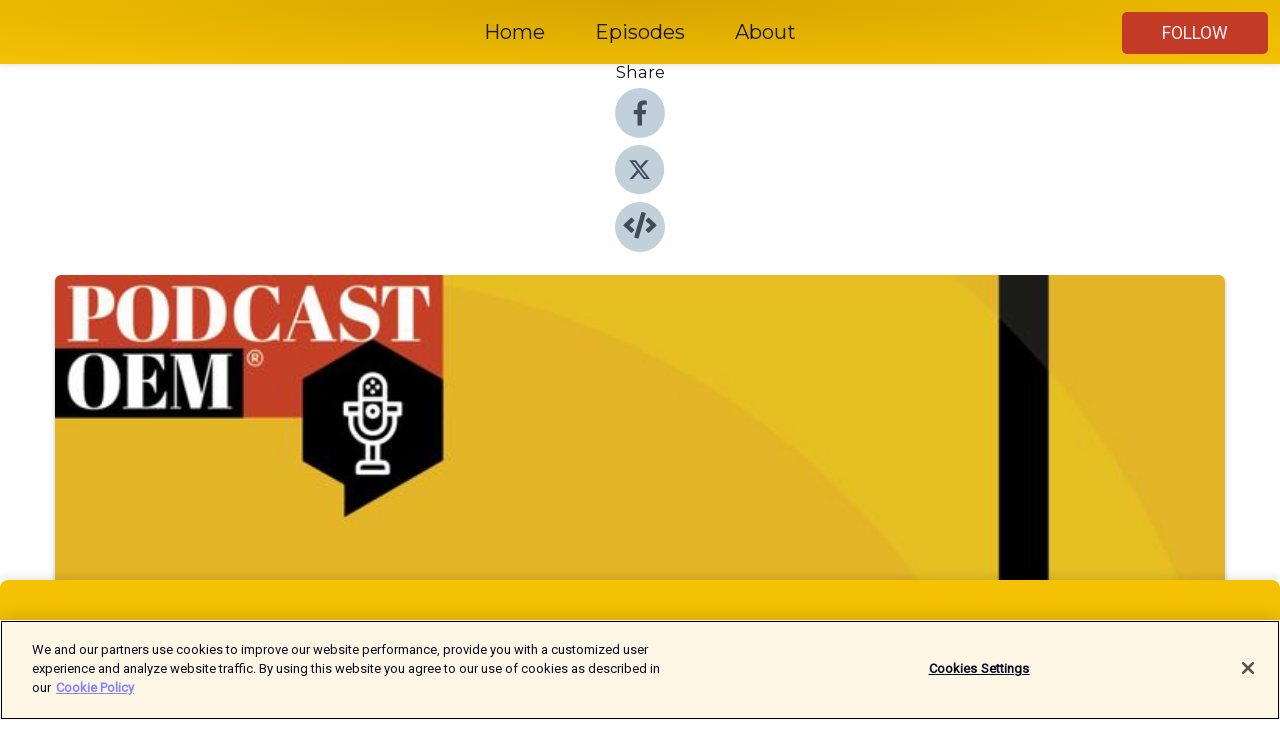

--- FILE ---
content_type: text/html; charset=utf-8
request_url: https://shows.acast.com/profundo/episodes/tres-ciudades-tres-estallidos-de-violencia-sin-precedentes?
body_size: 19032
content:
<!DOCTYPE html><html><head><meta charSet="utf-8"/><meta name="viewport" content="width=device-width"/><meta name="theme-color" content="#f4c202"/><link rel="icon" type="image/png" href="https://open-images.acast.com/shows/61432c62f581aa8cde520e1d/1658347472949-4874a94d9a799ad932a2511b87b39fa6.jpeg?height=32"/><link rel="stylesheet" data-href="https://fonts.googleapis.com/css?family=Roboto|Montserrat" data-optimized-fonts="true"/><link type="application/rss+xml" rel="alternate" title="Profundo" href="https://feeds.acast.com/public/shows/profundo"/><title>Tres ciudades, tres estallidos de violencia sin precedentes - Profundo | Acast</title><meta name="description" content="Listen to Tres ciudades, tres estallidos de violencia sin precedentes from Profundo. La noche del pasado 9 de agosto, Guanajuato se llenó de un ambiente de terror e inseguridad, cuando hombres armados comenzaron a incendiar tiendas de conveniencia y autos en distintos municipios. Según informes, esto sucedió tras un enfrentamiento entre elementos del Ejército y miembros del Cártel Jalisco Nueva Generación.Días después la ola de violencia se extendió hasta el norte del país, cuando grupos delictivos comenzaron a hacer disturbios en varias ciudades de Baja California y Chihuahua, entre ellas Tijuana y Ciudad Juárez, en donde se reportaron quema de vehículos, de comercios y asesinatos, lo que provocó pánico entre las personas.Hector Tovar, Oscar Reyes y Daniel Rubio, jefes de información de la Organización Editorial Mexicana, explican cómo sucedieron los hechos desde diferentes puntos del país y señalan cuáles son las supuestas razones por las que estos narcobloqueos y ataques comenzaron."/><meta name="keywords" content="Profundo,News|News Commentary, News &amp; Politics"/><meta property="fb:app_id" content="1835552990005756"/><meta property="og:type" content="video.other"/><meta property="og:title" content="Tres ciudades, tres estallidos de violencia sin precedentes | Profundo"/><meta property="og:description" content=""/><meta property="og:image" content="https://open-images.acast.com/shows/61432c62f581aa8cde520e1d/1658347472949-4874a94d9a799ad932a2511b87b39fa6.jpeg?height=315"/><meta property="og:image:width" content="315"/><meta property="og:image:height" content="315"/><meta property="og:url" content="https://shows.acast.com/profundo/episodes/tres-ciudades-tres-estallidos-de-violencia-sin-precedentes"/><meta property="og:audio" content="https://open.acast.com/public/streams/322a96df-a67e-5dac-ad2a-56dd5e33c4df/episodes/62fed19e554c650013987a5f.mp3"/><meta property="og:audio:secure_url" content="https://open.acast.com/public/streams/322a96df-a67e-5dac-ad2a-56dd5e33c4df/episodes/62fed19e554c650013987a5f.mp3"/><meta property="og:audio:type" content="audio/mpeg"/><meta name="twitter:card" content="player"/><meta name="twitter:url" content="https://shows.acast.com/profundo/episodes/tres-ciudades-tres-estallidos-de-violencia-sin-precedentes?ref=twitter"/><meta name="twitter:title" content="Tres ciudades, tres estallidos de violencia sin precedentes | Profundo"/><meta name="twitter:site" content="@acast"/><meta name="twitter:description" content="Las noticias te aportan información concreta sobre lo que sucede a tu alrededor, pero ¿te has preguntado qué existe detrás de los titulares? ¿Cómo llega esa información a tus manos? Cada noticia tiene una historia diferente y personal que espera ser de..."/><meta name="twitter:image" content="https://open-images.acast.com/shows/61432c62f581aa8cde520e1d/1658347472949-4874a94d9a799ad932a2511b87b39fa6.jpeg?height=500"/><meta name="twitter:player" content="https://embed.acast.com/$/322a96df-a67e-5dac-ad2a-56dd5e33c4df/62fed19e554c650013987a5f??ref=twitter"/><meta name="twitter:player:width" content="400"/><meta name="twitter:player:height" content="190"/><link rel="apple-touch-icon" href="https://open-images.acast.com/shows/61432c62f581aa8cde520e1d/1658347472949-4874a94d9a799ad932a2511b87b39fa6.jpeg?height=60"/><link rel="apple-touch-icon" sizes="76x76" href="https://open-images.acast.com/shows/61432c62f581aa8cde520e1d/1658347472949-4874a94d9a799ad932a2511b87b39fa6.jpeg?height=72"/><link rel="apple-touch-icon" sizes="120x120" href="https://open-images.acast.com/shows/61432c62f581aa8cde520e1d/1658347472949-4874a94d9a799ad932a2511b87b39fa6.jpeg?height=120"/><link rel="apple-touch-icon" sizes="152x152" href="https://open-images.acast.com/shows/61432c62f581aa8cde520e1d/1658347472949-4874a94d9a799ad932a2511b87b39fa6.jpeg?height=152"/><link rel="alternate" type="application/json+oembed" href="https://shows.acast.com/api/oembed/322a96df-a67e-5dac-ad2a-56dd5e33c4df/62fed19e554c650013987a5f"/><link rel="canonical" href="https://shows.acast.com/profundo/episodes/tres-ciudades-tres-estallidos-de-violencia-sin-precedentes"/><meta name="next-head-count" content="35"/><script type="text/javascript">
            (function (w, d, s, l, i) {
            w[l] = w[l] || []; w[l].push({
              'gtm.start':
                new Date().getTime(), event: 'gtm.js'
            }); var f = d.getElementsByTagName(s)[0],
              j = d.createElement(s), dl = l != 'dataLayer' ? '&l=' + l : ''; j.async = true; j.src =
                'https://www.googletagmanager.com/gtm.js?id=' + i + dl; f.parentNode.insertBefore(j, f);
          })(window, document, 'script', 'dataLayer', 'GTM-TN7LJVGR');</script><script type="text/javascript" src="https://cdn.cookielaw.org/consent/95cc7393-f677-4c0d-a249-abbd2bbe4231/OtAutoBlock.js"></script><script src="https://cdn.cookielaw.org/scripttemplates/otSDKStub.js" data-document-language="true" type="text/javascript" data-domain-script="95cc7393-f677-4c0d-a249-abbd2bbe4231"></script><script>function OptanonWrapper() { }</script><link rel="preload" href="/_next/static/css/21a6880349adffd5.css" as="style"/><link rel="stylesheet" href="/_next/static/css/21a6880349adffd5.css" data-n-g=""/><noscript data-n-css=""></noscript><script defer="" nomodule="" src="/_next/static/chunks/polyfills-c67a75d1b6f99dc8.js"></script><script src="/_next/static/chunks/webpack-df327beb42713f18.js" defer=""></script><script src="/_next/static/chunks/framework-0c7baedefba6b077.js" defer=""></script><script src="/_next/static/chunks/main-4e36df1213707c60.js" defer=""></script><script src="/_next/static/chunks/pages/_app-5705366bc2612c9e.js" defer=""></script><script src="/_next/static/chunks/29107295-52d5ccd9ad2558b9.js" defer=""></script><script src="/_next/static/chunks/257-d641aca84f2a97d6.js" defer=""></script><script src="/_next/static/chunks/646-2a49ecc9e97ef284.js" defer=""></script><script src="/_next/static/chunks/56-a3b1de0b6cd98599.js" defer=""></script><script src="/_next/static/chunks/pages/%5BshowId%5D/episodes/%5BepisodeId%5D-d28e1352f8cb2c35.js" defer=""></script><script src="/_next/static/IAEo1PJG76N2s-ezzkHD6/_buildManifest.js" defer=""></script><script src="/_next/static/IAEo1PJG76N2s-ezzkHD6/_ssgManifest.js" defer=""></script><style data-styled="" data-styled-version="5.3.11">.fAIITM{font-size:2rem;line-height:2rem;}/*!sc*/
data-styled.g2[id="Typography__H1-fsVRJa"]{content:"fAIITM,"}/*!sc*/
.TuejL{font-size:1.3rem;line-height:1.3rem;font-weight:bold;}/*!sc*/
data-styled.g3[id="Typography__H2-jQFsNJ"]{content:"TuejL,"}/*!sc*/
.idhiFy{font-size:1.05rem;line-height:1.05rem;}/*!sc*/
data-styled.g5[id="Typography__H4-fQhpZD"]{content:"idhiFy,"}/*!sc*/
.jsuaZQ{font-size:1rem;}/*!sc*/
data-styled.g6[id="Typography__Body-glXwcD"]{content:"jsuaZQ,"}/*!sc*/
.jzoSpE{-webkit-text-decoration:none;text-decoration:none;color:inherit;}/*!sc*/
data-styled.g13[id="Link__LinkElement-gcUHji"]{content:"jzoSpE,"}/*!sc*/
.iwvyyu.iwvyyu{font-size:1.1em;min-height:40px;min-width:146px;padding:8px 16px;overflow:hidden;display:-webkit-box;display:-webkit-flex;display:-ms-flexbox;display:flex;-webkit-text-decoration:none;text-decoration:none;-webkit-box-pack:center;-webkit-justify-content:center;-ms-flex-pack:center;justify-content:center;-webkit-transition:background-color 0.5s;transition:background-color 0.5s;border:none;}/*!sc*/
.iwvyyu.iwvyyu:hover{cursor:pointer;color:#F0F2F5;background-color:#e15845;border:none;}/*!sc*/
.iwvyyu.iwvyyu:active{outline:0 !important;}/*!sc*/
.iwvyyu.iwvyyu:focus{outline:0 !important;}/*!sc*/
data-styled.g14[id="Buttons__StyledButton-evkogA"]{content:"iwvyyu,"}/*!sc*/
.bTZZBG{-webkit-align-self:center;-ms-flex-item-align:center;align-self:center;margin:0 5px;}/*!sc*/
data-styled.g15[id="Buttons__Wrapper-fDfwDG"]{content:"bTZZBG,"}/*!sc*/
.juPRTD{color:#F0F2F5;background-color:#c33a27;border-radius:5px;}/*!sc*/
.juPRTD:focus{border-color:#F0F2F5;color:#F0F2F5;background-color:#c33a27;border-radius:5px;}/*!sc*/
data-styled.g17[id="Buttons__ButtonBase-deOWHa"]{content:"juPRTD,"}/*!sc*/
.jucQmV.jucQmV{text-transform:uppercase;}/*!sc*/
data-styled.g18[id="SubscribeButton__FollowButton-kYSCrx"]{content:"jucQmV,"}/*!sc*/
.esfzLv{position:absolute;right:12px;top:12px;}/*!sc*/
data-styled.g19[id="Drawer__SubscribeWrapper-fdZssw"]{content:"esfzLv,"}/*!sc*/
.bjlHnu{width:50px;height:50px;position:fixed;left:5px;top:5px;cursor:pointer;background:#c33a27;border-radius:5px;}/*!sc*/
.bjlHnu span,.bjlHnu:before,.bjlHnu:after{height:2px;border-radius:2px;width:40%;position:absolute;left:50%;margin-left:-25%;background:#F0F2F5;}/*!sc*/
.bjlHnu span{top:50%;margin-top:-1px;text-indent:-9999px;}/*!sc*/
.bjlHnu:before,.bjlHnu:after{content:'';-webkit-transition:all 0.3s ease;-webkit-transition:all 0.3s ease;transition:all 0.3s ease;}/*!sc*/
.bjlHnu:before{top:30%;width:30%;}/*!sc*/
.bjlHnu:after{bottom:30%;width:50%;}/*!sc*/
.bjlHnu span.active{display:none;}/*!sc*/
.bjlHnu.active:before{-webkit-transform:rotate(135deg);-webkit-transform:rotate(135deg);-ms-transform:rotate(135deg);transform:rotate(135deg);top:45%;width:50%;}/*!sc*/
.bjlHnu.active:after{-webkit-transform:rotate(-135deg);-webkit-transform:rotate(-135deg);-ms-transform:rotate(-135deg);transform:rotate(-135deg);top:45%;width:50%;}/*!sc*/
data-styled.g20[id="Drawer__Hamburger-jihBTa"]{content:"bjlHnu,"}/*!sc*/
.cFMpeB .ant-drawer-header{border-bottom:0px;}/*!sc*/
.cFMpeB .ant-list-item-content-single{-webkit-box-pack:center;-webkit-justify-content:center;-ms-flex-pack:center;justify-content:center;}/*!sc*/
data-styled.g22[id="Drawer__FullDrawer-cIjuH"]{content:"cFMpeB,"}/*!sc*/
.iNPvEQ{z-index:1001;display:-webkit-box;display:-webkit-flex;display:-ms-flexbox;display:flex;-webkit-box-pack:center;-webkit-justify-content:center;-ms-flex-pack:center;justify-content:center;-webkit-align-items:center;-webkit-box-align:center;-ms-flex-align:center;align-items:center;background:#f4c202;color:#161616;min-height:64px;box-shadow:0 1px 5px 0 rgba(0,0,0,0.12);background-image:radial-gradient( ellipse at top,#d6a400,#f4c202 );}/*!sc*/
data-styled.g27[id="Header__TopBarElement-jCfqCz"]{content:"iNPvEQ,"}/*!sc*/
.kkFmye{width:100%;position:fixed;top:0px;left:0px;right:0px;background:transparent;margin:0px;padding:0;z-index:1001;}/*!sc*/
data-styled.g30[id="Header-fhmhdH"]{content:"kkFmye,"}/*!sc*/
.cAXslU{-webkit-align-items:center;-webkit-box-align:center;-ms-flex-align:center;align-items:center;display:-webkit-box;display:-webkit-flex;display:-ms-flexbox;display:flex;-webkit-box-pack:center;-webkit-justify-content:center;-ms-flex-pack:center;justify-content:center;text-align:center;font-size:12px;line-height:12px;font-weight:bold;text-transform:uppercase;margin:5px;}/*!sc*/
data-styled.g31[id="Subscribe__IconName-joHuOw"]{content:"cAXslU,"}/*!sc*/
.fmvySL{margin:5px 10px 5px 5px;}/*!sc*/
data-styled.g32[id="Subscribe__ButtonIconName-jvvJDm"]{content:"fmvySL,"}/*!sc*/
.jlVBau{display:-webkit-box;display:-webkit-flex;display:-ms-flexbox;display:flex;padding:2px 5px;cursor:pointer;word-break:break-all;-webkit-text-decoration:none;text-decoration:none;border:1px solid #161616;margin:0px 5px;border-radius:15px;background:#f4c202;color:#161616;}/*!sc*/
.jlVBau path{fill:#161616;}/*!sc*/
.jlVBau:hover{background:#161616;}/*!sc*/
.jlVBau:hover .Subscribe__IconName-joHuOw{color:#f4c202;}/*!sc*/
.jlVBau:hover path{fill:#f4c202;}/*!sc*/
data-styled.g33[id="Subscribe__SubscribeButton-iuXdSK"]{content:"jlVBau,"}/*!sc*/
.iDZLbp{-webkit-align-items:center;-webkit-box-align:center;-ms-flex-align:center;align-items:center;display:-webkit-box;display:-webkit-flex;display:-ms-flexbox;display:flex;-webkit-box-pack:center;-webkit-justify-content:center;-ms-flex-pack:center;justify-content:center;margin:5px;}/*!sc*/
data-styled.g34[id="Subscribe__Icon-kulOCb"]{content:"iDZLbp,"}/*!sc*/
.jhFzSe{margin:5px 5px 5px 10px;}/*!sc*/
data-styled.g35[id="Subscribe__ButtonIcon-hylJEF"]{content:"jhFzSe,"}/*!sc*/
.DKMTL{padding:10px 20px;background:#f4c202;color:#161616;border-top:1px solid #d6a400;background-image:radial-gradient( ellipse at top,#ffe020,transparent ),radial-gradient(ellipse at bottom,#d6a400,transparent);margin-bottom:calc(140px - 4px);}/*!sc*/
data-styled.g36[id="Footer-dMCvEp"]{content:"DKMTL,"}/*!sc*/
.iboUMz{display:-webkit-box;display:-webkit-flex;display:-ms-flexbox;display:flex;-webkit-flex-direction:column;-ms-flex-direction:column;flex-direction:column;justify-items:center;-webkit-align-items:center;-webkit-box-align:center;-ms-flex-align:center;align-items:center;}/*!sc*/
data-styled.g37[id="Footer__Content-dmqHcg"]{content:"iboUMz,"}/*!sc*/
.cVYDWG{text-align:center;padding:10px 0;color:#161616;}/*!sc*/
data-styled.g38[id="Footer__FooterText-dFsehJ"]{content:"cVYDWG,"}/*!sc*/
.jGzwzM{margin-top:20px;font-size:12px;text-align:center;padding:10px 0;color:#161616;}/*!sc*/
.jGzwzM a{color:#161616;-webkit-text-decoration:underline;text-decoration:underline;}/*!sc*/
data-styled.g39[id="Footer__FooterAcastText-gtKwXx"]{content:"jGzwzM,"}/*!sc*/
.cDyTQl.cDyTQl{width:100%;margin:64px auto 0px auto;min-height:100vh;}/*!sc*/
data-styled.g41[id="DefaultLayout__Body-cLUEfV"]{content:"cDyTQl,"}/*!sc*/
.iOGpAj .ant-modal-title{-webkit-letter-spacing:0px;-moz-letter-spacing:0px;-ms-letter-spacing:0px;letter-spacing:0px;font-family:'Telegraf-Bold';font-size:1.25rem;}/*!sc*/
data-styled.g42[id="DefaultLayout__ModalStyled-gYuvQJ"]{content:"iOGpAj,"}/*!sc*/
.dYsFaX{left:0px;right:0px;height:140px;z-index:999;position:fixed;bottom:0px;box-shadow:0 -3px 10px 0 rgba(0,0,0,0.1);background-color:transparent;text-align:center;}/*!sc*/
data-styled.g43[id="DefaultLayout__PlayerFooterElement-iYPywt"]{content:"dYsFaX,"}/*!sc*/
.gXgcXL{display:block;width:100%;height:140px;border:none;top:0px;position:absolute;}/*!sc*/
data-styled.g44[id="DefaultLayout__Iframe-dGHxkF"]{content:"gXgcXL,"}/*!sc*/
*{font-family:Roboto,Verdana,Geneva,Tahoma,sans-serif;}/*!sc*/
h1,h2,h3,h4,h5,h6{font-family:Montserrat;}/*!sc*/
body{margin:0;padding:0;line-height:1.5;-webkit-font-smoothing:antialiased;}/*!sc*/
a{-webkit-text-decoration:none;text-decoration:none;}/*!sc*/
a:hover{color:inherit;}/*!sc*/
.ant-modal-mask{z-index:1001!important;}/*!sc*/
.ant-modal-wrap{z-index:1001!important;}/*!sc*/
data-styled.g45[id="sc-global-enLAFf1"]{content:"sc-global-enLAFf1,"}/*!sc*/
.kkRkKW{-webkit-transition:all 0.3s ease-in-out;transition:all 0.3s ease-in-out;}/*!sc*/
.kkRkKW path{-webkit-transition:all 0.2s ease-in-out;transition:all 0.2s ease-in-out;}/*!sc*/
.kkRkKW:hover{-webkit-transform:scale(1.1);-ms-transform:scale(1.1);transform:scale(1.1);}/*!sc*/
.kkRkKW:hover path{fill:#ffffff;}/*!sc*/
.kkRkKW:hover circle{fill:#3b5998;}/*!sc*/
data-styled.g46[id="facebook__FacebookStyled-bhyJAj"]{content:"kkRkKW,"}/*!sc*/
.fqSfOD{-webkit-transition:all 0.3s ease-in-out;transition:all 0.3s ease-in-out;}/*!sc*/
.fqSfOD path{-webkit-transition:all 0.2s ease-in-out;transition:all 0.2s ease-in-out;}/*!sc*/
.fqSfOD:hover{-webkit-transform:scale(1.1);-ms-transform:scale(1.1);transform:scale(1.1);}/*!sc*/
.fqSfOD:hover path.logo{fill:#fafafa;}/*!sc*/
.fqSfOD:hover path.background{fill:#040404;}/*!sc*/
data-styled.g47[id="twitter__TwitterStyled-iHYlhf"]{content:"fqSfOD,"}/*!sc*/
.hIgNOY{-webkit-transition:all 0.3s ease-in-out;transition:all 0.3s ease-in-out;}/*!sc*/
.hIgNOY path{-webkit-transition:all 0.2s ease-in-out;transition:all 0.2s ease-in-out;}/*!sc*/
.hIgNOY:hover{-webkit-transform:scale(1.1);-ms-transform:scale(1.1);transform:scale(1.1);}/*!sc*/
.hIgNOY:hover path{fill:#ffffff;}/*!sc*/
.hIgNOY:hover circle{fill:#00bfa5;}/*!sc*/
data-styled.g48[id="embed__EmbedStyled-hGbveb"]{content:"hIgNOY,"}/*!sc*/
.fulAmV{display:-webkit-box;display:-webkit-flex;display:-ms-flexbox;display:flex;padding:0;list-style:none;-webkit-box-pack:center;-webkit-justify-content:center;-ms-flex-pack:center;justify-content:center;-webkit-align-items:center;-webkit-box-align:center;-ms-flex-align:center;align-items:center;-webkit-flex-direction:column;-ms-flex-direction:column;flex-direction:column;}/*!sc*/
.fulAmV li{margin:0 10px;}/*!sc*/
data-styled.g51[id="Socials__SocialIcons-gdSusr"]{content:"fulAmV,"}/*!sc*/
.dDciAv{text-align:center;color:#161616;}/*!sc*/
data-styled.g52[id="Socials__ItemTitle-dkqnEN"]{content:"dDciAv,"}/*!sc*/
.ipGpLG span[role='img']{margin-right:1rem;}/*!sc*/
.ipGpLG.ipGpLG{height:auto;font-size:1.1rem;border:0px !important;color:#F0F2F5;background-color:#c33a27;border:none;border-radius:5px;}/*!sc*/
.ipGpLG.ipGpLG:hover{-webkit-transform:scale(1.03);-ms-transform:scale(1.03);transform:scale(1.03);cursor:pointer;color:#F0F2F5;}/*!sc*/
data-styled.g53[id="PlayButton__PlayButtonStyled-PLKwP"]{content:"ipGpLG,"}/*!sc*/
.ioAIAL{-webkit-align-items:flex-start !important;-webkit-box-align:flex-start !important;-ms-flex-align:flex-start !important;align-items:flex-start !important;-webkit-box-pack:start;-webkit-justify-content:flex-start;-ms-flex-pack:start;justify-content:flex-start;background-color:#fefefe;border-radius:8px;padding:10px 15px !important;margin-top:6px;}/*!sc*/
.ioAIAL .ant-list-item-action{display:-webkit-inline-box;display:-webkit-inline-flex;display:-ms-inline-flexbox;display:inline-flex;-webkit-align-items:center;-webkit-box-align:center;-ms-flex-align:center;align-items:center;margin-inline-start:12px !important;}/*!sc*/
.ioAIAL .ant-list-item-action li{height:100%;display:-webkit-box;display:-webkit-flex;display:-ms-flexbox;display:flex;-webkit-align-items:center;-webkit-box-align:center;-ms-flex-align:center;align-items:center;-webkit-box-pack:center;-webkit-justify-content:center;-ms-flex-pack:center;justify-content:center;}/*!sc*/
data-styled.g54[id="EpisodeListItem__ListItemStyled-iBBHlu"]{content:"ioAIAL,"}/*!sc*/
.iiDLiW{margin-bottom:0.1em;font-weight:bold;}/*!sc*/
data-styled.g55[id="EpisodeListItem__TitleStyled-bnvvwp"]{content:"iiDLiW,"}/*!sc*/
.bUVPdL{width:98px;height:98px;margin-right:10px;border-radius:8px;}/*!sc*/
data-styled.g56[id="EpisodeListItem__EpisodeCover-dETuO"]{content:"bUVPdL,"}/*!sc*/
.jSKFLZ{word-break:break-word;word-wrap:break-word;overflow-wrap:break-word;margin:15px 0px 5px 0px;line-height:21px;height:40px;overflow:hidden;text-overflow:ellipsis;-webkit-line-clamp:2;display:-webkit-box;-webkit-box-orient:vertical;color:#424B5A;}/*!sc*/
data-styled.g57[id="EpisodeListItem__FeatCardSummary-ixygAI"]{content:"jSKFLZ,"}/*!sc*/
.ibWqjy{display:-webkit-box;display:-webkit-flex;display:-ms-flexbox;display:flex;-webkit-flex-direction:column;-ms-flex-direction:column;flex-direction:column;-webkit-box-pack:top;-webkit-justify-content:top;-ms-flex-pack:top;justify-content:top;width:100%;min-height:98px;}/*!sc*/
data-styled.g58[id="EpisodeListItem__EpisodeInfo-dMuDjN"]{content:"ibWqjy,"}/*!sc*/
.hVOIhM{font-size:12px;color:#424B5A;padding:5px 10px 5px 0px;}/*!sc*/
.hVOIhM span[role='img']{margin-right:5px;}/*!sc*/
data-styled.g59[id="EpisodeListItem__Duration-ZldaQ"]{content:"hVOIhM,"}/*!sc*/
.fuCtWx{font-size:12px;color:#424B5A;padding:5px 10px;}/*!sc*/
.fuCtWx span[role='img']{margin-right:5px;}/*!sc*/
data-styled.g60[id="EpisodeListItem__DatePublish-ibxPoH"]{content:"fuCtWx,"}/*!sc*/
.HauGd{font-size:12px;color:#424B5A;padding:5px 10px;}/*!sc*/
data-styled.g61[id="EpisodeListItem__Seasons-cKCWbE"]{content:"HauGd,"}/*!sc*/
.inYIcH{padding:15px 10px;border-top:slimBorder;border-right:slimBorder;border-left:slimBorder;border-bottom:none;text-align:justify;max-height:150px;overflow:hidden;border-radius:4px;box-shadow:inset 0 -10px 10px -10px rgba(0,0,0,0.25);}/*!sc*/
data-styled.g63[id="EpisodeSummary__Wrapper-fDPOry"]{content:"inYIcH,"}/*!sc*/
.jlpHIe{margin:0 5px;}/*!sc*/
data-styled.g65[id="Episode__Dot-crDYYK"]{content:"jlpHIe,"}/*!sc*/
.gkykcU{max-width:1200px;margin:30px auto;padding:0 15px;}/*!sc*/
data-styled.g66[id="Episode__Wrapper-kRXjvm"]{content:"gkykcU,"}/*!sc*/
.cVEzJV{position:relative;padding-bottom:100%;display:block;box-shadow:#bdc3c7 0 5px 5px;width:100%;margin:0 auto;}/*!sc*/
data-styled.g67[id="Episode__Cover-kvqYbk"]{content:"cVEzJV,"}/*!sc*/
.lclhAL{position:absolute;left:0;height:auto;width:100%;border-radius:6px;-webkit-transition:all 0.5s ease-in;transition:all 0.5s ease-in;}/*!sc*/
data-styled.g68[id="Episode__Image-hfuGvq"]{content:"lclhAL,"}/*!sc*/
.eeFwQc{padding:15px 0 15px 0;margin:0px 0px;}/*!sc*/
data-styled.g69[id="Episode__TitleWrapper-iSiqHS"]{content:"eeFwQc,"}/*!sc*/
.glAVQZ{display:-webkit-box;display:-webkit-flex;display:-ms-flexbox;display:flex;-webkit-flex-direction:row;-ms-flex-direction:row;flex-direction:row;-webkit-align-items:center;-webkit-box-align:center;-ms-flex-align:center;align-items:center;-webkit-box-pack:justify;-webkit-justify-content:space-between;-ms-flex-pack:justify;justify-content:space-between;width:100%;padding-right:30px;}/*!sc*/
data-styled.g70[id="Episode__EpisodeInfoWrapperWithButton-elobSB"]{content:"glAVQZ,"}/*!sc*/
.hcCOhk{display:-webkit-box;display:-webkit-flex;display:-ms-flexbox;display:flex;margin-right:15px;}/*!sc*/
data-styled.g71[id="Episode__EpisodeInfoWrapper-faoqtZ"]{content:"hcCOhk,"}/*!sc*/
.GFrje{display:block;margin-bottom:5px;}/*!sc*/
data-styled.g72[id="Episode__DatePublish-eUcRXA"]{content:"GFrje,"}/*!sc*/
.ZGbYc{margin:5vh 0;}/*!sc*/
data-styled.g73[id="Episode__MoreEpisodes-kFxnzW"]{content:"ZGbYc,"}/*!sc*/
.jmTpns{display:-webkit-box;display:-webkit-flex;display:-ms-flexbox;display:flex;text-align:center;-webkit-box-pack:center;-webkit-justify-content:center;-ms-flex-pack:center;justify-content:center;margin-top:20px;margin-bottom:-10px;}/*!sc*/
data-styled.g75[id="Episode__ButtonWrapper-iVKpxA"]{content:"jmTpns,"}/*!sc*/
</style><link rel="stylesheet" href="https://fonts.googleapis.com/css?family=Roboto|Montserrat"/></head><body><div id="__next"><section class="ant-layout css-17eed5t"><header class="Header-fhmhdH kkFmye"><div class="Header__TopBarElement-jCfqCz iNPvEQ"><div class="ant-row ant-row-end css-17eed5t"><div class="Drawer__Hamburger-jihBTa bjlHnu"><span class=""></span></div><div class="Drawer__SubscribeWrapper-fdZssw esfzLv"><div><button id="drawer-follow-button" type="button" class="ant-btn css-17eed5t ant-btn-default Buttons__StyledButton-evkogA iwvyyu Buttons__ButtonBase-deOWHa SubscribeButton__FollowButton-kYSCrx juPRTD jucQmV"><span class="Buttons__Wrapper-fDfwDG bTZZBG">Follow</span></button></div></div></div></div></header><main class="ant-layout-content DefaultLayout__Body-cLUEfV cDyTQl css-17eed5t"><div class="Episode__Wrapper-kRXjvm gkykcU"><div class="ant-row ant-row-center css-17eed5t" style="margin-left:-10px;margin-right:-10px"><div style="padding-left:10px;padding-right:10px" class="ant-col ant-col-xs-0 ant-col-sm-0 ant-col-md-2 css-17eed5t"><div><h4 class="Typography__H4-fQhpZD Socials__ItemTitle-dkqnEN idhiFy dDciAv">Share</h4><ul class="Socials__SocialIcons-gdSusr fulAmV"><li id="share-icon-facebook"><a href="http://www.facebook.com/sharer/sharer.php?u=https://shows.acast.com/profundo/episodes/tres-ciudades-tres-estallidos-de-violencia-sin-precedentes" target="_blank" rel="noopener noreferrer"><svg viewBox="-384 -256 1024 1024" width="50" height="50" class="facebook__FacebookStyled-bhyJAj kkRkKW"><circle cx="128" cy="256" r="512" fill="#C2D1D9"></circle><path fill="#424B5A" d="M76.7 512V283H0v-91h76.7v-71.7C76.7 42.4 124.3 0 193.8 0c33.3 0 61.9 2.5 70.2 3.6V85h-48.2c-37.8 0-45.1 18-45.1 44.3V192H256l-11.7 91h-73.6v229"></path></svg></a></li><li id="share-icon-twitter"><a href="http://x.com/intent/tweet?url=https://shows.acast.com/profundo/episodes/tres-ciudades-tres-estallidos-de-violencia-sin-precedentes&amp;via=acast&amp;text=Profundo" target="_blank" rel="noopener noreferrer"><svg xmlns="http://www.w3.org/2000/svg" shape-rendering="geometricPrecision" text-rendering="geometricPrecision" image-rendering="optimizeQuality" fill-rule="evenodd" clip-rule="evenodd" viewBox="0 0 520 520" width="50" height="50" class="twitter__TwitterStyled-iHYlhf fqSfOD"><path class="background" fill="#C2D1D9" d="M256 0c141.385 0 256 114.615 256 256S397.385 512 256 512 0 397.385 0 256 114.615 0 256 0z"></path><path class="logo" fill="#424B5A" fill-rule="nonzero" d="M318.64 157.549h33.401l-72.973 83.407 85.85 113.495h-67.222l-52.647-68.836-60.242 68.836h-33.423l78.052-89.212-82.354-107.69h68.924l47.59 62.917 55.044-62.917zm-11.724 176.908h18.51L205.95 176.493h-19.86l120.826 157.964z"></path></svg></a></li><li id="share-icon-embed"><a><svg viewBox="-160 -190 960 960" width="50" height="50" class="embed__EmbedStyled-hGbveb hIgNOY"><circle cx="320" cy="290" r="480" fill="#C2D1D9"></circle><path fill="#424B5A" d="M278.9 511.5l-61-17.7c-6.4-1.8-10-8.5-8.2-14.9L346.2 8.7c1.8-6.4 8.5-10 14.9-8.2l61 17.7c6.4 1.8 10 8.5 8.2 14.9L293.8 503.3c-1.9 6.4-8.5 10.1-14.9 8.2zm-114-112.2l43.5-46.4c4.6-4.9 4.3-12.7-.8-17.2L117 256l90.6-79.7c5.1-4.5 5.5-12.3.8-17.2l-43.5-46.4c-4.5-4.8-12.1-5.1-17-.5L3.8 247.2c-5.1 4.7-5.1 12.8 0 17.5l144.1 135.1c4.9 4.6 12.5 4.4 17-.5zm327.2.6l144.1-135.1c5.1-4.7 5.1-12.8 0-17.5L492.1 112.1c-4.8-4.5-12.4-4.3-17 .5L431.6 159c-4.6 4.9-4.3 12.7.8 17.2L523 256l-90.6 79.7c-5.1 4.5-5.5 12.3-.8 17.2l43.5 46.4c4.5 4.9 12.1 5.1 17 .6z"></path></svg></a></li></ul></div></div><div style="padding-left:10px;padding-right:10px" class="ant-col ant-col-xs-12 ant-col-sm-12 ant-col-md-6 css-17eed5t"><div class="Episode__Cover-kvqYbk cVEzJV"><img src="https://open-images.acast.com/shows/61432c62f581aa8cde520e1d/1658347472949-4874a94d9a799ad932a2511b87b39fa6.jpeg?height=750" alt="cover art for Tres ciudades, tres estallidos de violencia sin precedentes" class="Episode__Image-hfuGvq lclhAL"/></div><br/><button episode="[object Object]" type="button" class="ant-btn css-17eed5t ant-btn-default ant-btn-lg ant-btn-block PlayButton__PlayButtonStyled-PLKwP ipGpLG"><span role="img" aria-label="play-circle" class="anticon anticon-play-circle"><svg viewBox="64 64 896 896" focusable="false" data-icon="play-circle" width="1em" height="1em" fill="currentColor" aria-hidden="true"><path d="M512 64C264.6 64 64 264.6 64 512s200.6 448 448 448 448-200.6 448-448S759.4 64 512 64zm144.1 454.9L437.7 677.8a8.02 8.02 0 01-12.7-6.5V353.7a8 8 0 0112.7-6.5L656.1 506a7.9 7.9 0 010 12.9z"></path></svg></span>Play</button></div><div style="padding-left:10px;padding-right:10px" class="ant-col ant-col-xs-24 ant-col-sm-24 ant-col-md-16 css-17eed5t"><div class="ant-row css-17eed5t"><h1 class="Typography__H1-fsVRJa fAIITM">Profundo</h1></div><div class="ant-row css-17eed5t"><div class="Episode__TitleWrapper-iSiqHS eeFwQc"><h2 class="Typography__H2-jQFsNJ TuejL">Tres ciudades, tres estallidos de violencia sin precedentes</h2><div class="Episode__EpisodeInfoWrapperWithButton-elobSB glAVQZ"><div class="Episode__EpisodeInfoWrapper-faoqtZ hcCOhk"><div><span>Ep.<!-- --> <!-- -->154</span></div><div class="Episode__Dot-crDYYK jlpHIe">•</div><time dateTime="2022-08-18T23:56:10.079Z" class="Episode__DatePublish-eUcRXA GFrje">jueves, 18 de agosto de 2022</time></div></div></div></div><div class="EpisodeSummary__Wrapper-fDPOry inYIcH"><div><p>La noche del pasado 9 de agosto, Guanajuato se llenó de un ambiente de terror e inseguridad, cuando hombres armados comenzaron a incendiar tiendas de conveniencia y autos en distintos municipios. Según informes, esto sucedió tras un enfrentamiento entre elementos del Ejército y miembros del Cártel Jalisco Nueva Generación.</p><p><br /></p><p>Días después la ola de violencia se extendió hasta el norte del país, cuando grupos delictivos comenzaron a hacer disturbios en varias ciudades de Baja California y Chihuahua, entre ellas Tijuana y Ciudad Juárez, en donde se reportaron quema de vehículos, de comercios y asesinatos, lo que provocó pánico entre las personas.</p><p><br /></p><p>Hector Tovar, Oscar Reyes y Daniel Rubio, jefes de información de la Organización Editorial Mexicana, explican cómo sucedieron los hechos desde diferentes puntos del país y señalan cuáles son las supuestas razones por las que estos narcobloqueos y ataques comenzaron.</p></div></div><button type="button" class="ant-btn css-17eed5t ant-btn-text"><span role="img" aria-label="caret-down" class="anticon anticon-caret-down"><svg viewBox="0 0 1024 1024" focusable="false" data-icon="caret-down" width="1em" height="1em" fill="currentColor" aria-hidden="true"><path d="M840.4 300H183.6c-19.7 0-30.7 20.8-18.5 35l328.4 380.8c9.4 10.9 27.5 10.9 37 0L858.9 335c12.2-14.2 1.2-35-18.5-35z"></path></svg></span>Show more</button><div class="Episode__ButtonWrapper-iVKpxA jmTpns"></div><div class="ant-row ant-row-left css-17eed5t" style="margin-top:-5px;margin-bottom:-5px"><a href="https://feeds.acast.com/public/shows/profundo" id="subscribe-item-RSS" target="_blank" rel="noopener noreferrer nofollow" class="Subscribe__SubscribeButton-iuXdSK jlVBau"><div class="Subscribe__Icon-kulOCb Subscribe__ButtonIcon-hylJEF iDZLbp jhFzSe"><svg viewBox="0 0 40 40" width="15" height="15"><path fill-rule="evenodd" clip-rule="evenodd" d="M1.48178 0.000801672C22.4588 0.750313 39.2494 17.6483 39.9992 38.5179C40.026 39.3216 39.3744 39.991 38.571 39.9998H34.2863C33.5186 39.9998 32.8938 39.3841 32.8581 38.616C32.1529 21.5491 18.4598 7.84699 1.39252 7.1507C0.615921 7.11506 0.00892639 6.49006 0.00892639 5.72248V1.42902C0.00892639 0.625313 0.678406 -0.0260538 1.48178 0.000801672ZM27.1184 38.4915C26.3686 24.6912 15.3177 13.6224 1.49963 12.8724C0.687332 12.828 0 13.4798 0 14.3006V18.5946C0 19.3441 0.580215 19.9779 1.33003 20.0228C11.3098 20.6741 19.3167 28.6546 19.9684 38.661C20.013 39.411 20.6468 39.991 21.3966 39.991H25.6902C26.5114 39.991 27.163 39.3035 27.1184 38.4915ZM11.4436 34.2781C11.4436 37.4383 8.88177 39.991 5.73075 39.991C2.57973 39.991 0.00892639 37.429 0.00892639 34.2781C0.00892639 31.1273 2.5708 28.5653 5.72182 28.5653C8.87284 28.5653 11.4436 31.118 11.4436 34.2781Z" fill="white"></path></svg></div><div class="Typography__Body-glXwcD Subscribe__IconName-joHuOw Subscribe__ButtonIconName-jvvJDm jsuaZQ cAXslU fmvySL">RSS</div></a></div></div></div><div class="Episode__MoreEpisodes-kFxnzW ZGbYc"><div><div class="ant-row ant-row-space-between css-17eed5t"><h4 class="Typography__H4-fQhpZD idhiFy">More episodes</h4><a href="/profundo/episodes" class="Link__LinkElement-gcUHji jzoSpE"><h4 class="Typography__H4-fQhpZD idhiFy">View all episodes</h4></a></div><div class="ant-list ant-list-split css-17eed5t"><div class="ant-spin-nested-loading css-17eed5t"><div class="ant-spin-container"><ul class="ant-list-items"><li class="ant-list-item EpisodeListItem__ListItemStyled-iBBHlu ioAIAL"><a id="episode-card-Asesinato_de_Colosio:_30_años_del_crimen_que_marcó_a_México" href="/profundo/episodes/asesinato-de-colosio-30-aos-del-crimen-que-marco-a-mexico" class="Link__LinkElement-gcUHji jzoSpE"><span class="ant-avatar ant-avatar-circle ant-avatar-image EpisodeListItem__EpisodeCover-dETuO bUVPdL css-17eed5t"><img src="https://open-images.acast.com/shows/61432c62f581aa8cde520e1d/1658347472949-4874a94d9a799ad932a2511b87b39fa6.jpeg?height=250"/></span></a><div class="EpisodeListItem__EpisodeInfo-dMuDjN ibWqjy"><a id="episode-card-Asesinato_de_Colosio:_30_años_del_crimen_que_marcó_a_México" href="/profundo/episodes/asesinato-de-colosio-30-aos-del-crimen-que-marco-a-mexico" class="Link__LinkElement-gcUHji jzoSpE"><h2 class="Typography__H2-jQFsNJ EpisodeListItem__TitleStyled-bnvvwp TuejL iiDLiW">219. Asesinato de Colosio: 30 años del crimen que marcó a México</h2></a><div><span class="EpisodeListItem__Duration-ZldaQ hVOIhM"><span role="img" aria-label="clock-circle" class="anticon anticon-clock-circle"><svg viewBox="64 64 896 896" focusable="false" data-icon="clock-circle" width="1em" height="1em" fill="currentColor" aria-hidden="true"><path d="M512 64C264.6 64 64 264.6 64 512s200.6 448 448 448 448-200.6 448-448S759.4 64 512 64zm0 820c-205.4 0-372-166.6-372-372s166.6-372 372-372 372 166.6 372 372-166.6 372-372 372z"></path><path d="M686.7 638.6L544.1 535.5V288c0-4.4-3.6-8-8-8H488c-4.4 0-8 3.6-8 8v275.4c0 2.6 1.2 5 3.3 6.5l165.4 120.6c3.6 2.6 8.6 1.8 11.2-1.7l28.6-39c2.6-3.7 1.8-8.7-1.8-11.2z"></path></svg></span> <!-- -->20:18</span>|<time dateTime="2024-02-02T01:00:15.519Z" class="EpisodeListItem__DatePublish-ibxPoH fuCtWx"><span role="img" aria-label="calendar" class="anticon anticon-calendar"><svg viewBox="64 64 896 896" focusable="false" data-icon="calendar" width="1em" height="1em" fill="currentColor" aria-hidden="true"><path d="M880 184H712v-64c0-4.4-3.6-8-8-8h-56c-4.4 0-8 3.6-8 8v64H384v-64c0-4.4-3.6-8-8-8h-56c-4.4 0-8 3.6-8 8v64H144c-17.7 0-32 14.3-32 32v664c0 17.7 14.3 32 32 32h736c17.7 0 32-14.3 32-32V216c0-17.7-14.3-32-32-32zm-40 656H184V460h656v380zM184 392V256h128v48c0 4.4 3.6 8 8 8h56c4.4 0 8-3.6 8-8v-48h256v48c0 4.4 3.6 8 8 8h56c4.4 0 8-3.6 8-8v-48h128v136H184z"></path></svg></span> <!-- -->viernes, 2 de febrero de 2024</time>|<span class="EpisodeListItem__Seasons-cKCWbE HauGd"><span>Ep.<!-- --> <!-- -->219</span></span></div><div class="EpisodeListItem__FeatCardSummary-ixygAI jSKFLZ">La tarde del 23 de marzo de 1994, un asesinato cimbró al país: el de Luis Donaldo Colosio, entonces candidato del PRI a la presidencia, hecho que conmovió a todo México, tanto que a 30 años del crimen, sigue presente en la memoria del país.Mario Aburto, le disparó dos veces durante un mitin en Lomas Taurinas, en la ciudad fronteriza de Tijuana, en Baja California, luego, en diciembre de 1995, fue sentenciado a 45 años de prisión. Tres décadas después, Luis Donaldo Colosio Riojas, hijo del excandidato, solicitó al presidente Andrés Manuel López Obrador otorgar el indulto al asesino de su padre.Rivelino Rueda, reportero de El Sol de México, relata por qué a pesar del tiempo este caso sigue teniendo relevancia en México, además señala cuál es la razón de que el hijo del ex candidato pide indultar a Mario Aburto y qué han pronunciado las autoridades al respecto.</div></div><ul class="ant-list-item-action"><li><button episode="[object Object]" type="button" class="ant-btn css-17eed5t ant-btn-default ant-btn-lg PlayButton__PlayButtonStyled-PLKwP ipGpLG"><span role="img" aria-label="play-circle" class="anticon anticon-play-circle"><svg viewBox="64 64 896 896" focusable="false" data-icon="play-circle" width="1em" height="1em" fill="currentColor" aria-hidden="true"><path d="M512 64C264.6 64 64 264.6 64 512s200.6 448 448 448 448-200.6 448-448S759.4 64 512 64zm144.1 454.9L437.7 677.8a8.02 8.02 0 01-12.7-6.5V353.7a8 8 0 0112.7-6.5L656.1 506a7.9 7.9 0 010 12.9z"></path></svg></span>Play</button></li></ul></li><li class="ant-list-item EpisodeListItem__ListItemStyled-iBBHlu ioAIAL"><a id="episode-card-El_miedo_se_apodera_del_Triángulo_del_Sol" href="/profundo/episodes/el-miedo-se-apodera-del-triangulo-del-sol" class="Link__LinkElement-gcUHji jzoSpE"><span class="ant-avatar ant-avatar-circle ant-avatar-image EpisodeListItem__EpisodeCover-dETuO bUVPdL css-17eed5t"><img src="https://open-images.acast.com/shows/61432c62f581aa8cde520e1d/1706227266830-90c317bea5984da937e364b0696db1e5.jpeg?height=250"/></span></a><div class="EpisodeListItem__EpisodeInfo-dMuDjN ibWqjy"><a id="episode-card-El_miedo_se_apodera_del_Triángulo_del_Sol" href="/profundo/episodes/el-miedo-se-apodera-del-triangulo-del-sol" class="Link__LinkElement-gcUHji jzoSpE"><h2 class="Typography__H2-jQFsNJ EpisodeListItem__TitleStyled-bnvvwp TuejL iiDLiW">218. El miedo se apodera del Triángulo del Sol</h2></a><div><span class="EpisodeListItem__Duration-ZldaQ hVOIhM"><span role="img" aria-label="clock-circle" class="anticon anticon-clock-circle"><svg viewBox="64 64 896 896" focusable="false" data-icon="clock-circle" width="1em" height="1em" fill="currentColor" aria-hidden="true"><path d="M512 64C264.6 64 64 264.6 64 512s200.6 448 448 448 448-200.6 448-448S759.4 64 512 64zm0 820c-205.4 0-372-166.6-372-372s166.6-372 372-372 372 166.6 372 372-166.6 372-372 372z"></path><path d="M686.7 638.6L544.1 535.5V288c0-4.4-3.6-8-8-8H488c-4.4 0-8 3.6-8 8v275.4c0 2.6 1.2 5 3.3 6.5l165.4 120.6c3.6 2.6 8.6 1.8 11.2-1.7l28.6-39c2.6-3.7 1.8-8.7-1.8-11.2z"></path></svg></span> <!-- -->10:24</span>|<time dateTime="2024-01-26T00:04:14.971Z" class="EpisodeListItem__DatePublish-ibxPoH fuCtWx"><span role="img" aria-label="calendar" class="anticon anticon-calendar"><svg viewBox="64 64 896 896" focusable="false" data-icon="calendar" width="1em" height="1em" fill="currentColor" aria-hidden="true"><path d="M880 184H712v-64c0-4.4-3.6-8-8-8h-56c-4.4 0-8 3.6-8 8v64H384v-64c0-4.4-3.6-8-8-8h-56c-4.4 0-8 3.6-8 8v64H144c-17.7 0-32 14.3-32 32v664c0 17.7 14.3 32 32 32h736c17.7 0 32-14.3 32-32V216c0-17.7-14.3-32-32-32zm-40 656H184V460h656v380zM184 392V256h128v48c0 4.4 3.6 8 8 8h56c4.4 0 8-3.6 8-8v-48h256v48c0 4.4 3.6 8 8 8h56c4.4 0 8-3.6 8-8v-48h128v136H184z"></path></svg></span> <!-- -->viernes, 26 de enero de 2024</time>|<span class="EpisodeListItem__Seasons-cKCWbE HauGd"><span>Ep.<!-- --> <!-- -->218</span></span></div><div class="EpisodeListItem__FeatCardSummary-ixygAI jSKFLZ">Tras el incremento de la violencia en Taxco de Alarcón, operadores del transporte público suspendieron el servicio para reclamar al gobierno medidas de seguridad. Se han convertido en víctimas de extorsiones, amenazas y ataques por parte del crimen organizado. Además, algunas escuelas decidieron cancelar las clases debido a esta problemática.De acuerdo con los reportes de seguridad, en la zona Norte de Guerrero se mantiene una pugna entre grupos de la delincuencia organizada que ya ha cobrado la vida de muchas personas y ha desaparecido a otras tantas, desde comerciantes, hasta periodistas y agentes policiacos.Juan Merino, reportero de El Sol de Acapulco, explica qué evento detonó el cierre de escuelas y transporte público en Taxco, y qué medidas de seguridad han tomado para aquietar estas situaciones de violencia.</div></div><ul class="ant-list-item-action"><li><button episode="[object Object]" type="button" class="ant-btn css-17eed5t ant-btn-default ant-btn-lg PlayButton__PlayButtonStyled-PLKwP ipGpLG"><span role="img" aria-label="play-circle" class="anticon anticon-play-circle"><svg viewBox="64 64 896 896" focusable="false" data-icon="play-circle" width="1em" height="1em" fill="currentColor" aria-hidden="true"><path d="M512 64C264.6 64 64 264.6 64 512s200.6 448 448 448 448-200.6 448-448S759.4 64 512 64zm144.1 454.9L437.7 677.8a8.02 8.02 0 01-12.7-6.5V353.7a8 8 0 0112.7-6.5L656.1 506a7.9 7.9 0 010 12.9z"></path></svg></span>Play</button></li></ul></li><li class="ant-list-item EpisodeListItem__ListItemStyled-iBBHlu ioAIAL"><a id="episode-card-Migrantes_en_Tlaxcala:_¿víctimas_de_tráfico_de_personas?" href="/profundo/episodes/migrantes-en-tlaxcala-victimas-de-trafico-de-personas" class="Link__LinkElement-gcUHji jzoSpE"><span class="ant-avatar ant-avatar-circle ant-avatar-image EpisodeListItem__EpisodeCover-dETuO bUVPdL css-17eed5t"><img src="https://open-images.acast.com/shows/61432c62f581aa8cde520e1d/1705615391516-120abe91688cf55564ce9367a313ff78.jpeg?height=250"/></span></a><div class="EpisodeListItem__EpisodeInfo-dMuDjN ibWqjy"><a id="episode-card-Migrantes_en_Tlaxcala:_¿víctimas_de_tráfico_de_personas?" href="/profundo/episodes/migrantes-en-tlaxcala-victimas-de-trafico-de-personas" class="Link__LinkElement-gcUHji jzoSpE"><h2 class="Typography__H2-jQFsNJ EpisodeListItem__TitleStyled-bnvvwp TuejL iiDLiW">217. Migrantes en Tlaxcala: ¿víctimas de tráfico de personas?</h2></a><div><span class="EpisodeListItem__Duration-ZldaQ hVOIhM"><span role="img" aria-label="clock-circle" class="anticon anticon-clock-circle"><svg viewBox="64 64 896 896" focusable="false" data-icon="clock-circle" width="1em" height="1em" fill="currentColor" aria-hidden="true"><path d="M512 64C264.6 64 64 264.6 64 512s200.6 448 448 448 448-200.6 448-448S759.4 64 512 64zm0 820c-205.4 0-372-166.6-372-372s166.6-372 372-372 372 166.6 372 372-166.6 372-372 372z"></path><path d="M686.7 638.6L544.1 535.5V288c0-4.4-3.6-8-8-8H488c-4.4 0-8 3.6-8 8v275.4c0 2.6 1.2 5 3.3 6.5l165.4 120.6c3.6 2.6 8.6 1.8 11.2-1.7l28.6-39c2.6-3.7 1.8-8.7-1.8-11.2z"></path></svg></span> <!-- -->10:25</span>|<time dateTime="2024-01-18T23:00:49.308Z" class="EpisodeListItem__DatePublish-ibxPoH fuCtWx"><span role="img" aria-label="calendar" class="anticon anticon-calendar"><svg viewBox="64 64 896 896" focusable="false" data-icon="calendar" width="1em" height="1em" fill="currentColor" aria-hidden="true"><path d="M880 184H712v-64c0-4.4-3.6-8-8-8h-56c-4.4 0-8 3.6-8 8v64H384v-64c0-4.4-3.6-8-8-8h-56c-4.4 0-8 3.6-8 8v64H144c-17.7 0-32 14.3-32 32v664c0 17.7 14.3 32 32 32h736c17.7 0 32-14.3 32-32V216c0-17.7-14.3-32-32-32zm-40 656H184V460h656v380zM184 392V256h128v48c0 4.4 3.6 8 8 8h56c4.4 0 8-3.6 8-8v-48h256v48c0 4.4 3.6 8 8 8h56c4.4 0 8-3.6 8-8v-48h128v136H184z"></path></svg></span> <!-- -->jueves, 18 de enero de 2024</time>|<span class="EpisodeListItem__Seasons-cKCWbE HauGd"><span>Ep.<!-- --> <!-- -->217</span></span></div><div class="EpisodeListItem__FeatCardSummary-ixygAI jSKFLZ">En una bodega ubicada en el municipio de Cuaxomulco, Tlaxcala, fueron hallados más de 700 migrantes provenientes de diferentes países de Centroamérica, esto gracias a un operativo que los cuerpos armados locales y federales realizaron en el lugar.Dentro de este grupo de personas, se encontraban familias completas, niños que viajaban solos, mujeres embarazadas y personas que necesitaban atención médica urgente, por lo que las autoridades montaron un estricto protocolo de seguridad en los albergues a donde fueron llevados los migrantes.Diana Zempoalteca Águila, reportera de El Sol de Tlaxcala, señala qué llevó a los cuerpos de seguridad a hacer un cateo dentro de esta bodega, cuántos migrantes fueron hallados, de qué edades y de dónde son originarios, así como  el protocolo que las autoridades llevaron a cabo para mantenerlos a salvo.</div></div><ul class="ant-list-item-action"><li><button episode="[object Object]" type="button" class="ant-btn css-17eed5t ant-btn-default ant-btn-lg PlayButton__PlayButtonStyled-PLKwP ipGpLG"><span role="img" aria-label="play-circle" class="anticon anticon-play-circle"><svg viewBox="64 64 896 896" focusable="false" data-icon="play-circle" width="1em" height="1em" fill="currentColor" aria-hidden="true"><path d="M512 64C264.6 64 64 264.6 64 512s200.6 448 448 448 448-200.6 448-448S759.4 64 512 64zm144.1 454.9L437.7 677.8a8.02 8.02 0 01-12.7-6.5V353.7a8 8 0 0112.7-6.5L656.1 506a7.9 7.9 0 010 12.9z"></path></svg></span>Play</button></li></ul></li><li class="ant-list-item EpisodeListItem__ListItemStyled-iBBHlu ioAIAL"><a id="episode-card-Jilotlán:_donde_florecen_las_concesiones" href="/profundo/episodes/jilotlan-donde-florecen-las-concesiones" class="Link__LinkElement-gcUHji jzoSpE"><span class="ant-avatar ant-avatar-circle ant-avatar-image EpisodeListItem__EpisodeCover-dETuO bUVPdL css-17eed5t"><img src="https://open-images.acast.com/shows/61432c62f581aa8cde520e1d/1705016403136-e7619c4ecd64978e5ce7960095637d0e.jpeg?height=250"/></span></a><div class="EpisodeListItem__EpisodeInfo-dMuDjN ibWqjy"><a id="episode-card-Jilotlán:_donde_florecen_las_concesiones" href="/profundo/episodes/jilotlan-donde-florecen-las-concesiones" class="Link__LinkElement-gcUHji jzoSpE"><h2 class="Typography__H2-jQFsNJ EpisodeListItem__TitleStyled-bnvvwp TuejL iiDLiW">216. Jilotlán: donde florecen las concesiones</h2></a><div><span class="EpisodeListItem__Duration-ZldaQ hVOIhM"><span role="img" aria-label="clock-circle" class="anticon anticon-clock-circle"><svg viewBox="64 64 896 896" focusable="false" data-icon="clock-circle" width="1em" height="1em" fill="currentColor" aria-hidden="true"><path d="M512 64C264.6 64 64 264.6 64 512s200.6 448 448 448 448-200.6 448-448S759.4 64 512 64zm0 820c-205.4 0-372-166.6-372-372s166.6-372 372-372 372 166.6 372 372-166.6 372-372 372z"></path><path d="M686.7 638.6L544.1 535.5V288c0-4.4-3.6-8-8-8H488c-4.4 0-8 3.6-8 8v275.4c0 2.6 1.2 5 3.3 6.5l165.4 120.6c3.6 2.6 8.6 1.8 11.2-1.7l28.6-39c2.6-3.7 1.8-8.7-1.8-11.2z"></path></svg></span> <!-- -->08:02</span>|<time dateTime="2024-01-11T23:40:38.615Z" class="EpisodeListItem__DatePublish-ibxPoH fuCtWx"><span role="img" aria-label="calendar" class="anticon anticon-calendar"><svg viewBox="64 64 896 896" focusable="false" data-icon="calendar" width="1em" height="1em" fill="currentColor" aria-hidden="true"><path d="M880 184H712v-64c0-4.4-3.6-8-8-8h-56c-4.4 0-8 3.6-8 8v64H384v-64c0-4.4-3.6-8-8-8h-56c-4.4 0-8 3.6-8 8v64H144c-17.7 0-32 14.3-32 32v664c0 17.7 14.3 32 32 32h736c17.7 0 32-14.3 32-32V216c0-17.7-14.3-32-32-32zm-40 656H184V460h656v380zM184 392V256h128v48c0 4.4 3.6 8 8 8h56c4.4 0 8-3.6 8-8v-48h256v48c0 4.4 3.6 8 8 8h56c4.4 0 8-3.6 8-8v-48h128v136H184z"></path></svg></span> <!-- -->jueves, 11 de enero de 2024</time>|<span class="EpisodeListItem__Seasons-cKCWbE HauGd"><span>Ep.<!-- --> <!-- -->216</span></span></div><div class="EpisodeListItem__FeatCardSummary-ixygAI jSKFLZ">Desde Jilotlán, un pequeño municipio de Jalisco, con menos de 10 mil habitantes, se gestionaron 17 concesiones de radio y televisión en los últimos dos años, a cargo de la asociación civil RYTSM A.C, que fueron otorgados por el Instituto Federal de Telecomunicaciones.Aunque RYTSM A.C no aparece en el Buscador de Organizaciones de la Sociedad Civil del gobierno federal, el regulador señala que se trata de una asociación civil sin fines de lucro que busca instalar y operar estaciones de radio y televisión, cuyos permisos otorgados a la asociación civil serán de los 15 a los 30 años.Juan Luis Ramos de El Sol de México, explica la importancia en el ámbito económico, social y cultural de la radio y televisión mexicana, además señala por qué llama la atención que se le entregara tantas concesiones en Jilotlán en un lapso de apenas siete meses.</div></div><ul class="ant-list-item-action"><li><button episode="[object Object]" type="button" class="ant-btn css-17eed5t ant-btn-default ant-btn-lg PlayButton__PlayButtonStyled-PLKwP ipGpLG"><span role="img" aria-label="play-circle" class="anticon anticon-play-circle"><svg viewBox="64 64 896 896" focusable="false" data-icon="play-circle" width="1em" height="1em" fill="currentColor" aria-hidden="true"><path d="M512 64C264.6 64 64 264.6 64 512s200.6 448 448 448 448-200.6 448-448S759.4 64 512 64zm144.1 454.9L437.7 677.8a8.02 8.02 0 01-12.7-6.5V353.7a8 8 0 0112.7-6.5L656.1 506a7.9 7.9 0 010 12.9z"></path></svg></span>Play</button></li></ul></li><li class="ant-list-item EpisodeListItem__ListItemStyled-iBBHlu ioAIAL"><a id="episode-card-Las_crisis_del_TEPJF_y_su_efecto_en_las_elecciones" href="/profundo/episodes/las-crisis-del-tepjf-y-su-efecto-en-las-elecciones" class="Link__LinkElement-gcUHji jzoSpE"><span class="ant-avatar ant-avatar-circle ant-avatar-image EpisodeListItem__EpisodeCover-dETuO bUVPdL css-17eed5t"><img src="https://open-images.acast.com/shows/61432c62f581aa8cde520e1d/1658347472949-4874a94d9a799ad932a2511b87b39fa6.jpeg?height=250"/></span></a><div class="EpisodeListItem__EpisodeInfo-dMuDjN ibWqjy"><a id="episode-card-Las_crisis_del_TEPJF_y_su_efecto_en_las_elecciones" href="/profundo/episodes/las-crisis-del-tepjf-y-su-efecto-en-las-elecciones" class="Link__LinkElement-gcUHji jzoSpE"><h2 class="Typography__H2-jQFsNJ EpisodeListItem__TitleStyled-bnvvwp TuejL iiDLiW">215. Las crisis del TEPJF y su efecto en las elecciones</h2></a><div><span class="EpisodeListItem__Duration-ZldaQ hVOIhM"><span role="img" aria-label="clock-circle" class="anticon anticon-clock-circle"><svg viewBox="64 64 896 896" focusable="false" data-icon="clock-circle" width="1em" height="1em" fill="currentColor" aria-hidden="true"><path d="M512 64C264.6 64 64 264.6 64 512s200.6 448 448 448 448-200.6 448-448S759.4 64 512 64zm0 820c-205.4 0-372-166.6-372-372s166.6-372 372-372 372 166.6 372 372-166.6 372-372 372z"></path><path d="M686.7 638.6L544.1 535.5V288c0-4.4-3.6-8-8-8H488c-4.4 0-8 3.6-8 8v275.4c0 2.6 1.2 5 3.3 6.5l165.4 120.6c3.6 2.6 8.6 1.8 11.2-1.7l28.6-39c2.6-3.7 1.8-8.7-1.8-11.2z"></path></svg></span> <!-- -->08:53</span>|<time dateTime="2023-12-15T01:06:52.931Z" class="EpisodeListItem__DatePublish-ibxPoH fuCtWx"><span role="img" aria-label="calendar" class="anticon anticon-calendar"><svg viewBox="64 64 896 896" focusable="false" data-icon="calendar" width="1em" height="1em" fill="currentColor" aria-hidden="true"><path d="M880 184H712v-64c0-4.4-3.6-8-8-8h-56c-4.4 0-8 3.6-8 8v64H384v-64c0-4.4-3.6-8-8-8h-56c-4.4 0-8 3.6-8 8v64H144c-17.7 0-32 14.3-32 32v664c0 17.7 14.3 32 32 32h736c17.7 0 32-14.3 32-32V216c0-17.7-14.3-32-32-32zm-40 656H184V460h656v380zM184 392V256h128v48c0 4.4 3.6 8 8 8h56c4.4 0 8-3.6 8-8v-48h256v48c0 4.4 3.6 8 8 8h56c4.4 0 8-3.6 8-8v-48h128v136H184z"></path></svg></span> <!-- -->viernes, 15 de diciembre de 2023</time>|<span class="EpisodeListItem__Seasons-cKCWbE HauGd"><span>Ep.<!-- --> <!-- -->215</span></span></div><div class="EpisodeListItem__FeatCardSummary-ixygAI jSKFLZ">Desde el 2019 el Tribunal Electoral del Poder Judicial de la Federación ha enfrentado diferentes crisis internas. Actualmente se dió a conocer que los magistrados Felipe Fuentes Barrera, Mónica Soto y Felipe de la Mata estaban inconformes con la gestión de Reyes Rodríguez Mondragón como presidente del organismo e intentaron retirarlo del cargo el pasado 7 de diciembre.Mientras que los magistrados aseguran haber perdido la confianza en Reyes Mondragón por cómo ha llevado a cabo las gestiones a su cargo, él dijo que la inconformidad de sus compañeros se debía a las políticas de austeridad que su administración ha planteado dentro del Tribunal.Fernando Merino, reportero de El Sol de México explica a raíz de qué sucedió la división dentro de este organismo y cuáles fueron las razones por las que finalmente Reyes Rodríguez tomó la decisión de renunciar a su cargo.</div></div><ul class="ant-list-item-action"><li><button episode="[object Object]" type="button" class="ant-btn css-17eed5t ant-btn-default ant-btn-lg PlayButton__PlayButtonStyled-PLKwP ipGpLG"><span role="img" aria-label="play-circle" class="anticon anticon-play-circle"><svg viewBox="64 64 896 896" focusable="false" data-icon="play-circle" width="1em" height="1em" fill="currentColor" aria-hidden="true"><path d="M512 64C264.6 64 64 264.6 64 512s200.6 448 448 448 448-200.6 448-448S759.4 64 512 64zm144.1 454.9L437.7 677.8a8.02 8.02 0 01-12.7-6.5V353.7a8 8 0 0112.7-6.5L656.1 506a7.9 7.9 0 010 12.9z"></path></svg></span>Play</button></li></ul></li><li class="ant-list-item EpisodeListItem__ListItemStyled-iBBHlu ioAIAL"><a id="episode-card-¿Cómo_se_recuperarán_las_viviendas_en_Acapulco?" href="/profundo/episodes/como-se-recuperaran-las-viviendas-en-acapulco" class="Link__LinkElement-gcUHji jzoSpE"><span class="ant-avatar ant-avatar-circle ant-avatar-image EpisodeListItem__EpisodeCover-dETuO bUVPdL css-17eed5t"><img src="https://open-images.acast.com/shows/61432c62f581aa8cde520e1d/1701390066409-9b33d37bd4d9a23594ba92e55ab2d234.jpeg?height=250"/></span></a><div class="EpisodeListItem__EpisodeInfo-dMuDjN ibWqjy"><a id="episode-card-¿Cómo_se_recuperarán_las_viviendas_en_Acapulco?" href="/profundo/episodes/como-se-recuperaran-las-viviendas-en-acapulco" class="Link__LinkElement-gcUHji jzoSpE"><h2 class="Typography__H2-jQFsNJ EpisodeListItem__TitleStyled-bnvvwp TuejL iiDLiW">214. ¿Cómo se recuperarán las viviendas en Acapulco?</h2></a><div><span class="EpisodeListItem__Duration-ZldaQ hVOIhM"><span role="img" aria-label="clock-circle" class="anticon anticon-clock-circle"><svg viewBox="64 64 896 896" focusable="false" data-icon="clock-circle" width="1em" height="1em" fill="currentColor" aria-hidden="true"><path d="M512 64C264.6 64 64 264.6 64 512s200.6 448 448 448 448-200.6 448-448S759.4 64 512 64zm0 820c-205.4 0-372-166.6-372-372s166.6-372 372-372 372 166.6 372 372-166.6 372-372 372z"></path><path d="M686.7 638.6L544.1 535.5V288c0-4.4-3.6-8-8-8H488c-4.4 0-8 3.6-8 8v275.4c0 2.6 1.2 5 3.3 6.5l165.4 120.6c3.6 2.6 8.6 1.8 11.2-1.7l28.6-39c2.6-3.7 1.8-8.7-1.8-11.2z"></path></svg></span> <!-- -->13:40</span>|<time dateTime="2023-12-01T00:22:56.014Z" class="EpisodeListItem__DatePublish-ibxPoH fuCtWx"><span role="img" aria-label="calendar" class="anticon anticon-calendar"><svg viewBox="64 64 896 896" focusable="false" data-icon="calendar" width="1em" height="1em" fill="currentColor" aria-hidden="true"><path d="M880 184H712v-64c0-4.4-3.6-8-8-8h-56c-4.4 0-8 3.6-8 8v64H384v-64c0-4.4-3.6-8-8-8h-56c-4.4 0-8 3.6-8 8v64H144c-17.7 0-32 14.3-32 32v664c0 17.7 14.3 32 32 32h736c17.7 0 32-14.3 32-32V216c0-17.7-14.3-32-32-32zm-40 656H184V460h656v380zM184 392V256h128v48c0 4.4 3.6 8 8 8h56c4.4 0 8-3.6 8-8v-48h256v48c0 4.4 3.6 8 8 8h56c4.4 0 8-3.6 8-8v-48h128v136H184z"></path></svg></span> <!-- -->viernes, 1 de diciembre de 2023</time>|<span class="EpisodeListItem__Seasons-cKCWbE HauGd"><span>Ep.<!-- --> <!-- -->214</span></span></div><div class="EpisodeListItem__FeatCardSummary-ixygAI jSKFLZ">Tras el paso del huracán Otis en las costas de Guerrero, miles de casas quedaron afectadas. La Secretaría del Bienestar realizó un censo sobre las viviendas dañadas para otorgar apoyos económicos, sin embargo las personas damnificadas aseguran que no hay claridad sobre la información que se ha dado para acceder a estos beneficios y cuándo les entregarán el dinero.Aunque el gobierno cuenta con un plan general de reconstrucción y apoyo a población afectada en Acapulco y Coyuca de Benítez, en estos momentos el levantamiento dependerá del pago de las aseguradoras o bancos, sin embargo, aún existen casos en los que hay viviendas fuera de regla o sin un seguro de por medio.Miguel Ensástigue, reportero de Finanzas de El Sol de México, explica qué medidas han tomado los pobladores de Acapulco que perdieron sus viviendas para sobrellevar la situación y cuáles son los mecanismos de aseguramiento con los que cuenta el gobierno mexicano para hacer frente a los daños del huracán Otis.</div></div><ul class="ant-list-item-action"><li><button episode="[object Object]" type="button" class="ant-btn css-17eed5t ant-btn-default ant-btn-lg PlayButton__PlayButtonStyled-PLKwP ipGpLG"><span role="img" aria-label="play-circle" class="anticon anticon-play-circle"><svg viewBox="64 64 896 896" focusable="false" data-icon="play-circle" width="1em" height="1em" fill="currentColor" aria-hidden="true"><path d="M512 64C264.6 64 64 264.6 64 512s200.6 448 448 448 448-200.6 448-448S759.4 64 512 64zm144.1 454.9L437.7 677.8a8.02 8.02 0 01-12.7-6.5V353.7a8 8 0 0112.7-6.5L656.1 506a7.9 7.9 0 010 12.9z"></path></svg></span>Play</button></li></ul></li><li class="ant-list-item EpisodeListItem__ListItemStyled-iBBHlu ioAIAL"><a id="episode-card-Reducción_de_agua:_un_golpe_para_los_restaurantes" href="/profundo/episodes/reduccion-de-agua-un-golpe-para-los-restaurantes" class="Link__LinkElement-gcUHji jzoSpE"><span class="ant-avatar ant-avatar-circle ant-avatar-image EpisodeListItem__EpisodeCover-dETuO bUVPdL css-17eed5t"><img src="https://open-images.acast.com/shows/61432c62f581aa8cde520e1d/1700783634004-1a7c602a28676522e0391cd1bd24dd70.jpeg?height=250"/></span></a><div class="EpisodeListItem__EpisodeInfo-dMuDjN ibWqjy"><a id="episode-card-Reducción_de_agua:_un_golpe_para_los_restaurantes" href="/profundo/episodes/reduccion-de-agua-un-golpe-para-los-restaurantes" class="Link__LinkElement-gcUHji jzoSpE"><h2 class="Typography__H2-jQFsNJ EpisodeListItem__TitleStyled-bnvvwp TuejL iiDLiW">213. Reducción de agua: un golpe para los restaurantes</h2></a><div><span class="EpisodeListItem__Duration-ZldaQ hVOIhM"><span role="img" aria-label="clock-circle" class="anticon anticon-clock-circle"><svg viewBox="64 64 896 896" focusable="false" data-icon="clock-circle" width="1em" height="1em" fill="currentColor" aria-hidden="true"><path d="M512 64C264.6 64 64 264.6 64 512s200.6 448 448 448 448-200.6 448-448S759.4 64 512 64zm0 820c-205.4 0-372-166.6-372-372s166.6-372 372-372 372 166.6 372 372-166.6 372-372 372z"></path><path d="M686.7 638.6L544.1 535.5V288c0-4.4-3.6-8-8-8H488c-4.4 0-8 3.6-8 8v275.4c0 2.6 1.2 5 3.3 6.5l165.4 120.6c3.6 2.6 8.6 1.8 11.2-1.7l28.6-39c2.6-3.7 1.8-8.7-1.8-11.2z"></path></svg></span> <!-- -->12:40</span>|<time dateTime="2023-11-24T00:04:56.739Z" class="EpisodeListItem__DatePublish-ibxPoH fuCtWx"><span role="img" aria-label="calendar" class="anticon anticon-calendar"><svg viewBox="64 64 896 896" focusable="false" data-icon="calendar" width="1em" height="1em" fill="currentColor" aria-hidden="true"><path d="M880 184H712v-64c0-4.4-3.6-8-8-8h-56c-4.4 0-8 3.6-8 8v64H384v-64c0-4.4-3.6-8-8-8h-56c-4.4 0-8 3.6-8 8v64H144c-17.7 0-32 14.3-32 32v664c0 17.7 14.3 32 32 32h736c17.7 0 32-14.3 32-32V216c0-17.7-14.3-32-32-32zm-40 656H184V460h656v380zM184 392V256h128v48c0 4.4 3.6 8 8 8h56c4.4 0 8-3.6 8-8v-48h256v48c0 4.4 3.6 8 8 8h56c4.4 0 8-3.6 8-8v-48h128v136H184z"></path></svg></span> <!-- -->viernes, 24 de noviembre de 2023</time>|<span class="EpisodeListItem__Seasons-cKCWbE HauGd"><span>Ep.<!-- --> <!-- -->213</span></span></div><div class="EpisodeListItem__FeatCardSummary-ixygAI jSKFLZ">Debido  a la escasez de agua que registra el Sistema Cutzamala, la Comisión Nacional del Agua informó que a partir de este mes diferentes zonas de la Ciudad de México y del Estado de México no contarán con suficiente suministro del líquido. La intención es evitar que el Cutzamala llegue a sus niveles mínimos los próximos meses.Negocios como restaurantes han sufrido los estragos de la falta de agua, pues no cuentan con la suficiente para mantener la limpieza de los trastes, de los establecimientos o para  hacer uso de los baños, por lo que los encargados han recurrido a los servicios de pipas y de esta manera cubrir las necesidades básicas de estos negocios.Gloria López y Aabye Vargas, reporteros de Metrópoli de El Sol de México, señalan cuáles son las zonas de la Ciudad más afectadas por la falta de agua y cuáles son las medidas que los dueños y trabajadores de estos establecimientos llevan a cabo para hacerla rendir.</div></div><ul class="ant-list-item-action"><li><button episode="[object Object]" type="button" class="ant-btn css-17eed5t ant-btn-default ant-btn-lg PlayButton__PlayButtonStyled-PLKwP ipGpLG"><span role="img" aria-label="play-circle" class="anticon anticon-play-circle"><svg viewBox="64 64 896 896" focusable="false" data-icon="play-circle" width="1em" height="1em" fill="currentColor" aria-hidden="true"><path d="M512 64C264.6 64 64 264.6 64 512s200.6 448 448 448 448-200.6 448-448S759.4 64 512 64zm144.1 454.9L437.7 677.8a8.02 8.02 0 01-12.7-6.5V353.7a8 8 0 0112.7-6.5L656.1 506a7.9 7.9 0 010 12.9z"></path></svg></span>Play</button></li></ul></li><li class="ant-list-item EpisodeListItem__ListItemStyled-iBBHlu ioAIAL"><a id="episode-card-Nuevos_grupos_criminales_durante_la_4T" href="/profundo/episodes/nuevos-grupos-criminales-durante-la-4t" class="Link__LinkElement-gcUHji jzoSpE"><span class="ant-avatar ant-avatar-circle ant-avatar-image EpisodeListItem__EpisodeCover-dETuO bUVPdL css-17eed5t"><img src="https://open-images.acast.com/shows/61432c62f581aa8cde520e1d/1700180075905-44f69f0b527ca47e2ac458d22f330992.jpeg?height=250"/></span></a><div class="EpisodeListItem__EpisodeInfo-dMuDjN ibWqjy"><a id="episode-card-Nuevos_grupos_criminales_durante_la_4T" href="/profundo/episodes/nuevos-grupos-criminales-durante-la-4t" class="Link__LinkElement-gcUHji jzoSpE"><h2 class="Typography__H2-jQFsNJ EpisodeListItem__TitleStyled-bnvvwp TuejL iiDLiW">212. Nuevos grupos criminales durante la 4T</h2></a><div><span class="EpisodeListItem__Duration-ZldaQ hVOIhM"><span role="img" aria-label="clock-circle" class="anticon anticon-clock-circle"><svg viewBox="64 64 896 896" focusable="false" data-icon="clock-circle" width="1em" height="1em" fill="currentColor" aria-hidden="true"><path d="M512 64C264.6 64 64 264.6 64 512s200.6 448 448 448 448-200.6 448-448S759.4 64 512 64zm0 820c-205.4 0-372-166.6-372-372s166.6-372 372-372 372 166.6 372 372-166.6 372-372 372z"></path><path d="M686.7 638.6L544.1 535.5V288c0-4.4-3.6-8-8-8H488c-4.4 0-8 3.6-8 8v275.4c0 2.6 1.2 5 3.3 6.5l165.4 120.6c3.6 2.6 8.6 1.8 11.2-1.7l28.6-39c2.6-3.7 1.8-8.7-1.8-11.2z"></path></svg></span> <!-- -->19:16</span>|<time dateTime="2023-11-17T00:56:48.903Z" class="EpisodeListItem__DatePublish-ibxPoH fuCtWx"><span role="img" aria-label="calendar" class="anticon anticon-calendar"><svg viewBox="64 64 896 896" focusable="false" data-icon="calendar" width="1em" height="1em" fill="currentColor" aria-hidden="true"><path d="M880 184H712v-64c0-4.4-3.6-8-8-8h-56c-4.4 0-8 3.6-8 8v64H384v-64c0-4.4-3.6-8-8-8h-56c-4.4 0-8 3.6-8 8v64H144c-17.7 0-32 14.3-32 32v664c0 17.7 14.3 32 32 32h736c17.7 0 32-14.3 32-32V216c0-17.7-14.3-32-32-32zm-40 656H184V460h656v380zM184 392V256h128v48c0 4.4 3.6 8 8 8h56c4.4 0 8-3.6 8-8v-48h256v48c0 4.4 3.6 8 8 8h56c4.4 0 8-3.6 8-8v-48h128v136H184z"></path></svg></span> <!-- -->viernes, 17 de noviembre de 2023</time>|<span class="EpisodeListItem__Seasons-cKCWbE HauGd"><span>Ep.<!-- --> <!-- -->212</span></span></div><div class="EpisodeListItem__FeatCardSummary-ixygAI jSKFLZ">Según los reportes de distintas organizaciones de seguridad en México, al menos 20 grupos criminales han surgido desde que Andrés Manuel López Obrador llegó a la presidencia de México en 2018, los cuáles nueve se dedican al narcotráfico, ocho afines a los grandes cárteles de la droga y tres dedicados al robo de hidrocarburos.Rivelino Rueda, reportero de El Sol de México, menciona cuáles son estos nuevos grupos criminales que han surgido durante la administración de la 4T, en dónde se ubican y cuáles son sus principales operaciones.</div></div><ul class="ant-list-item-action"><li><button episode="[object Object]" type="button" class="ant-btn css-17eed5t ant-btn-default ant-btn-lg PlayButton__PlayButtonStyled-PLKwP ipGpLG"><span role="img" aria-label="play-circle" class="anticon anticon-play-circle"><svg viewBox="64 64 896 896" focusable="false" data-icon="play-circle" width="1em" height="1em" fill="currentColor" aria-hidden="true"><path d="M512 64C264.6 64 64 264.6 64 512s200.6 448 448 448 448-200.6 448-448S759.4 64 512 64zm144.1 454.9L437.7 677.8a8.02 8.02 0 01-12.7-6.5V353.7a8 8 0 0112.7-6.5L656.1 506a7.9 7.9 0 010 12.9z"></path></svg></span>Play</button></li></ul></li><li class="ant-list-item EpisodeListItem__ListItemStyled-iBBHlu ioAIAL"><a id="episode-card-Tortillerías,_los_rehenes_de_grupos_criminales" href="/profundo/episodes/tortillerias-los-rehenes-de-grupos-criminales" class="Link__LinkElement-gcUHji jzoSpE"><span class="ant-avatar ant-avatar-circle ant-avatar-image EpisodeListItem__EpisodeCover-dETuO bUVPdL css-17eed5t"><img src="https://open-images.acast.com/shows/61432c62f581aa8cde520e1d/1658347472949-4874a94d9a799ad932a2511b87b39fa6.jpeg?height=250"/></span></a><div class="EpisodeListItem__EpisodeInfo-dMuDjN ibWqjy"><a id="episode-card-Tortillerías,_los_rehenes_de_grupos_criminales" href="/profundo/episodes/tortillerias-los-rehenes-de-grupos-criminales" class="Link__LinkElement-gcUHji jzoSpE"><h2 class="Typography__H2-jQFsNJ EpisodeListItem__TitleStyled-bnvvwp TuejL iiDLiW">211. Tortillerías, los rehenes de grupos criminales</h2></a><div><span class="EpisodeListItem__Duration-ZldaQ hVOIhM"><span role="img" aria-label="clock-circle" class="anticon anticon-clock-circle"><svg viewBox="64 64 896 896" focusable="false" data-icon="clock-circle" width="1em" height="1em" fill="currentColor" aria-hidden="true"><path d="M512 64C264.6 64 64 264.6 64 512s200.6 448 448 448 448-200.6 448-448S759.4 64 512 64zm0 820c-205.4 0-372-166.6-372-372s166.6-372 372-372 372 166.6 372 372-166.6 372-372 372z"></path><path d="M686.7 638.6L544.1 535.5V288c0-4.4-3.6-8-8-8H488c-4.4 0-8 3.6-8 8v275.4c0 2.6 1.2 5 3.3 6.5l165.4 120.6c3.6 2.6 8.6 1.8 11.2-1.7l28.6-39c2.6-3.7 1.8-8.7-1.8-11.2z"></path></svg></span> <!-- -->07:18</span>|<time dateTime="2023-11-10T00:50:01.916Z" class="EpisodeListItem__DatePublish-ibxPoH fuCtWx"><span role="img" aria-label="calendar" class="anticon anticon-calendar"><svg viewBox="64 64 896 896" focusable="false" data-icon="calendar" width="1em" height="1em" fill="currentColor" aria-hidden="true"><path d="M880 184H712v-64c0-4.4-3.6-8-8-8h-56c-4.4 0-8 3.6-8 8v64H384v-64c0-4.4-3.6-8-8-8h-56c-4.4 0-8 3.6-8 8v64H144c-17.7 0-32 14.3-32 32v664c0 17.7 14.3 32 32 32h736c17.7 0 32-14.3 32-32V216c0-17.7-14.3-32-32-32zm-40 656H184V460h656v380zM184 392V256h128v48c0 4.4 3.6 8 8 8h56c4.4 0 8-3.6 8-8v-48h256v48c0 4.4 3.6 8 8 8h56c4.4 0 8-3.6 8-8v-48h128v136H184z"></path></svg></span> <!-- -->viernes, 10 de noviembre de 2023</time>|<span class="EpisodeListItem__Seasons-cKCWbE HauGd"><span>Ep.<!-- --> <!-- -->211</span></span></div><div class="EpisodeListItem__FeatCardSummary-ixygAI jSKFLZ">Más allá de los aranceles o impuestos de la materia prima, el alza en el precio de la tortilla, tiene que ver con el recrudecimiento de la inseguridad en México. De acuerdo con el Consejo Nacional de la Tortilla, aproximadamente entre el 14 y 15 por ciento de las tortillerías en el país padecen de extorsiones de cobro de piso, lo que afecta directamente al precio final del producto.En lo que va de la actual administración, el costo del kilo de tortilla ha tenido un incremento de hasta el 60%, lo que se traduce en más de 8.50 pesos.Juan Luis Ramos, reportero de Finanzas de El Sol de México, señala las consecuencias económicas y sociales que conlleva esta problemática y cuáles son los estados con mayor número de extorsiones a estos negocios.</div></div><ul class="ant-list-item-action"><li><button episode="[object Object]" type="button" class="ant-btn css-17eed5t ant-btn-default ant-btn-lg PlayButton__PlayButtonStyled-PLKwP ipGpLG"><span role="img" aria-label="play-circle" class="anticon anticon-play-circle"><svg viewBox="64 64 896 896" focusable="false" data-icon="play-circle" width="1em" height="1em" fill="currentColor" aria-hidden="true"><path d="M512 64C264.6 64 64 264.6 64 512s200.6 448 448 448 448-200.6 448-448S759.4 64 512 64zm144.1 454.9L437.7 677.8a8.02 8.02 0 01-12.7-6.5V353.7a8 8 0 0112.7-6.5L656.1 506a7.9 7.9 0 010 12.9z"></path></svg></span>Play</button></li></ul></li></ul></div></div></div></div></div></div></main><footer class="Footer-dMCvEp DKMTL"><div class="Footer__Content-dmqHcg iboUMz"><div class="ant-row ant-row-center css-17eed5t" style="margin-top:-5px;margin-bottom:-5px"></div><div class="Typography__Body-glXwcD Footer__FooterText-dFsehJ jsuaZQ cVYDWG">Copyright<!-- --> <!-- -->2020 Podcast OEM</div><div class="Typography__Body-glXwcD Footer__FooterAcastText-gtKwXx jsuaZQ jGzwzM">Hosted with ❤️ by <a target="_blank" rel="noopener noreferrer" href="https://acast.com">Acast</a></div></div></footer><div class="DefaultLayout__PlayerFooterElement-iYPywt dYsFaX"><iframe id="main-player-iframe" src="https://embed.acast.com/$/322a96df-a67e-5dac-ad2a-56dd5e33c4df/62fed19e554c650013987a5f?bgColor=f4c202&amp;accentColor=161616" allow="autoplay" class="DefaultLayout__Iframe-dGHxkF gXgcXL"></iframe></div></section></div><script id="__NEXT_DATA__" type="application/json">{"props":{"pageProps":{"show":{"title":"Profundo","alias":"profundo","creationDate":"2021-09-16T11:37:54.595Z","publishDate":"2024-06-10T20:07:08.470Z","subtitle":"Las noticias te aportan información concreta sobre lo que sucede a tu alrededor, pero ¿te has preguntado qué existe detrás de los titulares? ¿Cómo llega esa información a tus manos? Cada noticia tiene una historia diferente y personal que espera ser de...","summary":"Las noticias te aportan información concreta sobre lo que sucede a tu alrededor, pero ¿te has preguntado qué existe detrás de los titulares? ¿Cómo llega esa información a tus manos? Cada noticia tiene una historia diferente y personal que espera ser descubierta.\r\n\r\nCon este podcast conocerás lo qué hay más allá de la nota y te transportarás al fondo de los hechos.\r\n\r\nIndaga en lo profundo de cada historia con los reporteros de la Organización Editorial Mexicana.","link":"https://www.oem.com.mx/oem/podcast.html","lang":"es","copyright":"2020 Podcast OEM","author":"Podcast OEM","ownerName":"Podcast OEM","ownerEmail":"podcast@oem.com.mx","categorie1":"News|News Commentary","categorie2":"News \u0026 Politics","keywords":"","explicit":false,"type":"episodic","cover":{"filename":"1658347472949-4874a94d9a799ad932a2511b87b39fa6.jpeg","filetype":"image/jpeg","originalname":"","path":"shows/","size":221474,"url":"https://assets.pippa.io/shows/61432c62f581aa8cde520e1d/1658347472949-4874a94d9a799ad932a2511b87b39fa6.jpeg"},"status":"published","isHosted":true,"website":{"title":"Profundo","subtitle":"Las noticias te aportan información concreta sobre lo que sucede a tu alrededor, pero ¿te has preguntado qué existe detrás de los titulares? ¿Cómo llega esa información a tus manos? Cada noticia tiene una historia diferente y personal que espera ser de...","hosts":[],"podcastImage":{"filename":null,"originalname":null,"size":null,"url":null},"defaultColor":"#f4c202","primaryColor":"#fef6d7","secondaryColor":"#c33a27","theme":"custom","fontHeading":"Montserrat","fontBody":"Roboto","cornerStyle":"radius","facebookPixelId":null,"googleAnalyticsId":null,"facebookAppId":null,"disqusUrl":null,"commentSelected":"none","facebookId":null,"patreonId":null,"itunesId":null,"acastId":null,"amazonMusicId":null,"twitterId":null,"instagramId":null,"externalLinks":[],"enabledPlayerLinks":[],"customPlayerLinks":[],"headerCover":{"overlay":"none","blur":0,"image":{"url":null,"filename":"1717788552574-4c2d8ab050ec6e5c7c0e7c9f50a734e8.jpeg","filetype":"image/jpeg","originalname":"","size":111204},"opacity":100},"episodeTrailer":""},"redirect":false,"network":"614322b51c303b0014a8ce56","disabled":false,"_id":"322a96df-a67e-5dac-ad2a-56dd5e33c4df","isStarter":false,"canCustomizeShowWebsite":true,"acastPlusBuyLink":false},"episodes":{"info":{"page":1,"total":219},"results":[{"title":"Asesinato de Colosio: 30 años del crimen que marcó a México","alias":"asesinato-de-colosio-30-aos-del-crimen-que-marco-a-mexico","show":"61432c62f581aa8cde520e1d","owner":"609aac0a2f70a665d793b6fb","creationDate":"2024-02-02T01:00:15.879Z","publishDate":"2024-02-02T01:00:15.519Z","summary":"\u003cp\u003eLa tarde del 23 de marzo de 1994, un asesinato cimbró al país: el de Luis Donaldo Colosio, entonces candidato del PRI a la presidencia, hecho que\u0026nbsp;conmovió a todo México, tanto que a 30 años del crimen, sigue presente en la memoria del país.\u003c/p\u003e\u003cp\u003e\u003cbr\u003e\u003c/p\u003e\u003cp\u003eMario Aburto, le disparó dos veces durante un mitin en Lomas Taurinas, en la ciudad fronteriza de Tijuana, en Baja California, luego, en diciembre de 1995, fue sentenciado a 45 años de prisión. Tres décadas después, Luis Donaldo Colosio Riojas, hijo del excandidato, solicitó al presidente Andrés Manuel López Obrador otorgar el indulto al asesino de su padre.\u003c/p\u003e\u003cp\u003e\u003cbr\u003e\u003c/p\u003e\u003cp\u003e\u003ca href=\"https://www.elsoldemexico.com.mx/mexico/justicia/asesinato-de-colosio-cual-fue-el-reclamo-de-mario-aburto-que-podria-dejarlo-en-libertad-11361638.html\" rel=\"noopener noreferrer\" target=\"_blank\"\u003eRivelino Rueda, reportero de El Sol de México, relata por qué a pesar del tiempo este caso sigue teniendo relevancia en México, además\u0026nbsp;señala cuál es la razón de que el hijo del ex candidato pide indultar a Mario Aburto y qué han pronunciado las autoridades al respecto.\u003c/a\u003e\u003c/p\u003e","episodeNumber":219,"type":"full","explicit":false,"duration":1218.227417,"cover":{},"status":"published","transcript":{},"disabled":false,"_id":"65bc3e9fab4ae900160e68f1"},{"title":"El miedo se apodera del Triángulo del Sol","alias":"el-miedo-se-apodera-del-triangulo-del-sol","show":"61432c62f581aa8cde520e1d","owner":"609aac0a2f70a665d793b6fb","creationDate":"2024-01-26T00:04:03.499Z","publishDate":"2024-01-26T00:04:14.971Z","summary":"\u003cp\u003eTras el incremento de la violencia en Taxco de Alarcón, operadores del transporte público suspendieron el servicio para reclamar al gobierno medidas de seguridad. Se han convertido en víctimas de extorsiones, amenazas y ataques por parte del crimen organizado. Además, algunas escuelas decidieron cancelar las clases debido a esta problemática.\u003c/p\u003e\u003cp\u003e\u003cbr\u003e\u003c/p\u003e\u003cp\u003eDe acuerdo con los reportes de seguridad, en la zona Norte de Guerrero se mantiene una pugna entre grupos de la delincuencia organizada que ya ha cobrado la vida de muchas personas y ha desaparecido a otras tantas, desde comerciantes, hasta periodistas y agentes policiacos.\u003c/p\u003e\u003cp\u003e\u003cbr\u003e\u003c/p\u003e\u003cp\u003e\u003ca href=\"https://www.elsoldemexico.com.mx/republica/sociedad/violencia-paraliza-taxco-se-quedan-sin-transporte-publico-y-escuelas-11328337.html\" rel=\"noopener noreferrer\" target=\"_blank\"\u003eJuan Merino, reportero de El Sol de Acapulco, explica qué evento detonó el cierre de escuelas y transporte público en Taxco, y qué medidas de seguridad han tomado para aquietar estas situaciones de violencia.\u003c/a\u003e\u003c/p\u003e","episodeNumber":218,"type":"full","explicit":false,"duration":624.357917,"cover":{"filename":"1706227266830-90c317bea5984da937e364b0696db1e5.jpeg","filetype":"image/jpeg","originalname":"","size":1409742,"url":"https://assets.pippa.io/shows/61432c62f581aa8cde520e1d/1706227266830-90c317bea5984da937e364b0696db1e5.jpeg"},"status":"published","transcript":{},"disabled":false,"_id":"65b2f6f301e5840016fbda52"},{"title":"Migrantes en Tlaxcala: ¿víctimas de tráfico de personas?","alias":"migrantes-en-tlaxcala-victimas-de-trafico-de-personas","show":"61432c62f581aa8cde520e1d","owner":"609aac0a2f70a665d793b6fb","creationDate":"2024-01-18T22:23:31.890Z","publishDate":"2024-01-18T23:00:49.308Z","summary":"\u003cp\u003eEn una bodega ubicada en el municipio de Cuaxomulco, Tlaxcala, fueron hallados más de 700 migrantes provenientes de diferentes países de Centroamérica, esto gracias a un operativo que los cuerpos armados locales y federales realizaron en el lugar.\u003c/p\u003e\u003cp\u003e\u003cbr\u003e\u003c/p\u003e\u003cp\u003eDentro de este grupo de personas, se encontraban familias completas, niños que viajaban solos, mujeres embarazadas y personas que necesitaban atención médica urgente, por lo que las autoridades montaron un estricto protocolo de seguridad en los albergues a donde fueron llevados los migrantes.\u003c/p\u003e\u003cp\u003e\u003cbr\u003e\u003c/p\u003e\u003cp\u003e\u003ca href=\"https://www.elsoldemexico.com.mx/republica/sociedad/bodega-donde-hallaron-a-mas-de-700-migrantes-en-tlaxcala-pertenece-a-un-exalcalde-11291957.html\" rel=\"noopener noreferrer\" target=\"_blank\"\u003eDiana Zempoalteca Águila, reportera de El Sol de Tlaxcala, señala qué llevó a los cuerpos de seguridad a hacer un cateo dentro de esta bodega, cuántos migrantes fueron hallados, de qué edades y de dónde son originarios, así como\u0026nbsp; el protocolo que las autoridades llevaron a cabo para mantenerlos a salvo.\u003c/a\u003e\u003c/p\u003e\u003cp\u003e\u003cbr\u003e\u003c/p\u003e\u003cp\u003e\u003cbr\u003e\u003c/p\u003e","episodeNumber":217,"type":"full","explicit":false,"duration":625.0057142857142,"cover":{"filename":"1705615391516-120abe91688cf55564ce9367a313ff78.jpeg","filetype":"image/jpeg","originalname":"","size":977347,"url":"https://assets.pippa.io/shows/61432c62f581aa8cde520e1d/1705615391516-120abe91688cf55564ce9367a313ff78.jpeg"},"status":"published","transcript":{},"disabled":false,"_id":"65a9a4e342529200185bd186"},{"title":"Jilotlán: donde florecen las concesiones","alias":"jilotlan-donde-florecen-las-concesiones","show":"61432c62f581aa8cde520e1d","owner":"609aac0a2f70a665d793b6fb","creationDate":"2024-01-11T23:39:35.927Z","publishDate":"2024-01-11T23:40:38.615Z","summary":"\u003cp\u003eDesde Jilotlán, un pequeño municipio de Jalisco, con menos de 10 mil habitantes, se gestionaron 17 concesiones de radio y televisión en los últimos dos años, a cargo de la asociación civil\u0026nbsp;RYTSM A.C, que fueron otorgados por el Instituto Federal de Telecomunicaciones.\u003c/p\u003e\u003cp\u003e\u003cbr\u003e\u003c/p\u003e\u003cp\u003eAunque RYTSM A.C no aparece en el Buscador de Organizaciones de la Sociedad Civil del gobierno federal, el regulador señala que se trata de una asociación civil sin fines de lucro que busca instalar y operar estaciones de radio y televisión, cuyos permisos otorgados a la asociación civil serán de los 15 a los 30 años.\u003c/p\u003e\u003cp\u003e\u003cbr\u003e\u003c/p\u003e\u003cp\u003e\u003ca href=\"https://extra.elsoldemexico.com.mx/jilotlan-donde-florecen-las-concesiones/\" rel=\"noopener noreferrer\" target=\"_blank\"\u003eJuan Luis Ramos de El Sol de México, explica la importancia en el ámbito económico, social y cultural de la radio y televisión mexicana, además señala por qué llama la atención que se le entregara tantas concesiones en Jilotlán en un lapso de apenas siete meses.\u003c/a\u003e\u003c/p\u003e","episodeNumber":216,"type":"full","explicit":false,"duration":482.931,"cover":{"filename":"1705016403136-e7619c4ecd64978e5ce7960095637d0e.jpeg","filetype":"image/jpeg","originalname":"","size":1201660,"url":"https://assets.pippa.io/shows/61432c62f581aa8cde520e1d/1705016403136-e7619c4ecd64978e5ce7960095637d0e.jpeg"},"status":"published","transcript":{},"disabled":false,"_id":"65a07c37138a2d0016425637"},{"title":"Las crisis del TEPJF y su efecto en las elecciones","alias":"las-crisis-del-tepjf-y-su-efecto-en-las-elecciones","show":"61432c62f581aa8cde520e1d","owner":"609aac0a2f70a665d793b6fb","creationDate":"2023-12-15T01:06:53.686Z","publishDate":"2023-12-15T01:06:52.931Z","summary":"\u003cp\u003eDesde el 2019 el Tribunal Electoral del Poder Judicial de la Federación ha enfrentado diferentes crisis internas. Actualmente se dió a conocer que los magistrados Felipe Fuentes Barrera, Mónica Soto y Felipe de la Mata estaban inconformes con la gestión de Reyes Rodríguez Mondragón como presidente del organismo e intentaron retirarlo del cargo el pasado 7 de diciembre.\u003c/p\u003e\u003cp\u003e\u003cbr\u003e\u003c/p\u003e\u003cp\u003eMientras que los magistrados aseguran haber perdido la confianza en Reyes Mondragón por cómo ha llevado a cabo las gestiones a su cargo, él dijo que la inconformidad de sus compañeros se debía a las políticas de austeridad que su administración ha planteado dentro del Tribunal.\u003c/p\u003e\u003cp\u003e\u003cbr\u003e\u003c/p\u003e\u003cp\u003eFernando Merino, reportero de El Sol de México explica a raíz de qué sucedió la división dentro de este organismo y cuáles fueron las razones por las que\u0026nbsp;finalmente Reyes Rodríguez tomó la decisión de renunciar a su cargo.\u003c/p\u003e\u003cp\u003e\u003cbr\u003e\u003c/p\u003e","episodeNumber":215,"type":"full","explicit":false,"duration":533.242833,"cover":{},"status":"published","transcript":{},"disabled":false,"_id":"657ba6ad8f98e2001674cedf"},{"title":"¿Cómo se recuperarán las viviendas en Acapulco?","alias":"como-se-recuperaran-las-viviendas-en-acapulco","show":"61432c62f581aa8cde520e1d","owner":"609aac0a2f70a665d793b6fb","creationDate":"2023-12-01T00:22:57.239Z","publishDate":"2023-12-01T00:22:56.014Z","summary":"\u003cp\u003eTras el paso del huracán Otis en las costas de Guerrero, miles de casas quedaron afectadas. La Secretaría del Bienestar realizó un censo sobre las viviendas dañadas para otorgar apoyos económicos, sin embargo las personas damnificadas aseguran que no hay claridad sobre la información que se ha dado para acceder a estos beneficios y cuándo les entregarán el dinero.\u003c/p\u003e\u003cp\u003e\u003cbr\u003e\u003c/p\u003e\u003cp\u003eAunque el gobierno cuenta con un plan general de reconstrucción y apoyo a población afectada en Acapulco y Coyuca de Benítez, en estos momentos el levantamiento dependerá del pago de las aseguradoras o bancos, sin embargo, aún existen casos en los que hay viviendas fuera de regla o sin un seguro de por medio.\u003c/p\u003e\u003cp\u003e\u003cbr\u003e\u003c/p\u003e\u003cp\u003e\u003ca href=\"https://www.elsoldemexico.com.mx/finanzas/paso-de-otis-afecto-a-280-mil-viviendas-en-acapulco-11073624.html?utm_source=whatsapp\u0026amp;utm_medium=Social\u0026amp;utm_campaign=resumen\u0026amp;utm_id=matutino\" rel=\"noopener noreferrer\" target=\"_blank\"\u003eMiguel Ensástigue, reportero de Finanzas de El Sol de México, explica qué medidas han tomado los pobladores de Acapulco que perdieron sus viviendas para sobrellevar la situación y cuáles son los mecanismos de aseguramiento con los que cuenta el gobierno mexicano para hacer frente a los daños del huracán Otis.\u003c/a\u003e\u003c/p\u003e\u003cp\u003e\u003cbr\u003e\u003c/p\u003e","episodeNumber":214,"type":"full","explicit":false,"duration":820.90325,"cover":{"filename":"1701390066409-9b33d37bd4d9a23594ba92e55ab2d234.jpeg","filetype":"image/jpeg","originalname":"","size":1698562,"url":"https://assets.pippa.io/shows/61432c62f581aa8cde520e1d/1701390066409-9b33d37bd4d9a23594ba92e55ab2d234.jpeg"},"status":"published","transcript":{},"disabled":false,"_id":"656927611cf1960013417622"},{"title":"Reducción de agua: un golpe para los restaurantes","alias":"reduccion-de-agua-un-golpe-para-los-restaurantes","show":"61432c62f581aa8cde520e1d","owner":"609aac0a2f70a665d793b6fb","creationDate":"2023-11-24T00:04:57.005Z","publishDate":"2023-11-24T00:04:56.739Z","summary":"\u003cp\u003eDebido\u0026nbsp; a la escasez de agua que registra el Sistema Cutzamala, la Comisión Nacional del Agua informó que a partir de este mes diferentes zonas de la Ciudad de México y del Estado de México no contarán con suficiente suministro del líquido. La intención es evitar que el Cutzamala llegue a sus niveles mínimos los próximos meses.\u003c/p\u003e\u003cp\u003e\u003cbr\u003e\u003c/p\u003e\u003cp\u003eNegocios como restaurantes han sufrido los estragos de la falta de agua, pues no cuentan con la suficiente para mantener la limpieza de los trastes, de los establecimientos o para\u0026nbsp; hacer uso de los baños, por lo que los encargados han recurrido a los servicios de pipas y de esta manera cubrir las necesidades básicas de estos negocios.\u003c/p\u003e\u003cp\u003e\u003cbr\u003e\u003c/p\u003e\u003cp\u003e\u003ca href=\"https://www.elsoldemexico.com.mx/metropoli/cdmx/fondas-trabajan-con-hilitos-de-agua-por-recorte-en-el-suministro-a-cdmx-11039054.html\" rel=\"noopener noreferrer\" target=\"_blank\"\u003eGloria López y Aabye Vargas, reporteros de Metrópoli de El Sol de México, señalan cuáles son las zonas de la Ciudad más afectadas por la falta de agua y cuáles son las medidas que los dueños y trabajadores de estos establecimientos llevan a cabo para hacerla rendir.\u003c/a\u003e\u003c/p\u003e\u003cp\u003e\u003cbr\u003e\u003c/p\u003e\u003cp\u003e\u003cbr\u003e\u003c/p\u003e","episodeNumber":213,"type":"full","explicit":false,"duration":760.9469387755101,"cover":{"filename":"1700783634004-1a7c602a28676522e0391cd1bd24dd70.jpeg","filetype":"image/jpeg","originalname":"","size":1217022,"url":"https://assets.pippa.io/shows/61432c62f581aa8cde520e1d/1700783634004-1a7c602a28676522e0391cd1bd24dd70.jpeg"},"status":"published","transcript":{},"disabled":false,"_id":"655fe8a940880f0012769c5b"},{"title":"Nuevos grupos criminales durante la 4T","alias":"nuevos-grupos-criminales-durante-la-4t","show":"61432c62f581aa8cde520e1d","owner":"609aac0a2f70a665d793b6fb","creationDate":"2023-11-17T00:56:50.679Z","publishDate":"2023-11-17T00:56:48.903Z","summary":"\u003cp\u003eSegún los reportes de distintas organizaciones de seguridad en México, al menos 20 grupos criminales han surgido desde que Andrés Manuel López Obrador llegó a la presidencia de México en 2018, los cuáles nueve se dedican al narcotráfico, ocho afines a los grandes cárteles de la droga y tres dedicados al robo de hidrocarburos.\u003c/p\u003e\u003cp\u003e\u003cbr\u003e\u003c/p\u003e\u003cp\u003eRivelino Rueda, reportero de El Sol de México, menciona cuáles son estos nuevos grupos criminales que han surgido durante la administración de la 4T, en dónde se ubican y cuáles son sus principales operaciones.\u003c/p\u003e","episodeNumber":212,"type":"full","explicit":false,"duration":1156.04475,"cover":{"filename":"1700180075905-44f69f0b527ca47e2ac458d22f330992.jpeg","filetype":"image/jpeg","originalname":"","size":1469497,"url":"https://assets.pippa.io/shows/61432c62f581aa8cde520e1d/1700180075905-44f69f0b527ca47e2ac458d22f330992.jpeg"},"status":"published","transcript":{},"disabled":false,"_id":"6556ba521a7d7e0012849f19"},{"title":"Tortillerías, los rehenes de grupos criminales","alias":"tortillerias-los-rehenes-de-grupos-criminales","show":"61432c62f581aa8cde520e1d","owner":"609aac0a2f70a665d793b6fb","creationDate":"2023-11-10T00:32:36.772Z","publishDate":"2023-11-10T00:50:01.916Z","summary":"\u003cp\u003eMás allá de los aranceles o impuestos de la materia prima, el alza en el precio de la tortilla, tiene que ver con el recrudecimiento de la inseguridad en México. De acuerdo con el Consejo Nacional de la Tortilla, aproximadamente entre el 14 y 15 por ciento de las tortillerías en el país padecen de extorsiones de cobro de piso, lo que afecta directamente al precio final del producto.\u003c/p\u003e\u003cp\u003e\u003cbr\u003e\u003c/p\u003e\u003cp\u003eEn lo que va de la actual administración, el costo del kilo de tortilla ha tenido un incremento de hasta el 60%, lo que se traduce en más de 8.50 pesos.\u003c/p\u003e\u003cp\u003e\u003cbr\u003e\u003c/p\u003e\u003cp\u003e\u003ca href=\"https://www.elsoldemexico.com.mx/finanzas/cerca-de-20-mil-tortillerias-del-pais-tienen-que-pagar-extorsiones-10966532.html\" rel=\"noopener noreferrer\" target=\"_blank\"\u003eJuan Luis Ramos, reportero de Finanzas de El Sol de México, señala las consecuencias económicas y sociales que conlleva esta problemática y cuáles son los estados con mayor número de extorsiones a estos negocios.\u003c/a\u003e\u003c/p\u003e","episodeNumber":211,"type":"full","explicit":false,"duration":438.444458,"cover":{},"status":"published","transcript":{},"disabled":false,"_id":"654d7a246b767e0012717d97"}]},"episode":{"title":"Tres ciudades, tres estallidos de violencia sin precedentes","alias":"tres-ciudades-tres-estallidos-de-violencia-sin-precedentes","show":"61432c62f581aa8cde520e1d","owner":"609aac0a2f70a665d793b6fb","creationDate":"2022-08-18T23:56:14.263Z","publishDate":"2022-08-18T23:56:10.079Z","summary":"\u003cp\u003eLa noche del pasado 9 de agosto, Guanajuato se llenó de un ambiente de terror e inseguridad, cuando hombres armados comenzaron a incendiar tiendas de conveniencia y\u0026nbsp;autos en distintos municipios. Según informes, esto sucedió tras un enfrentamiento entre elementos del Ejército y miembros del Cártel Jalisco Nueva Generación.\u003c/p\u003e\u003cp\u003e\u003cbr\u003e\u003c/p\u003e\u003cp\u003eDías después la ola de violencia se extendió hasta el norte del país, cuando grupos delictivos comenzaron a hacer disturbios en varias ciudades de Baja California y Chihuahua, entre ellas Tijuana y Ciudad Juárez, en donde se reportaron quema de vehículos, de comercios y asesinatos, lo que provocó pánico entre las personas.\u003c/p\u003e\u003cp\u003e\u003cbr\u003e\u003c/p\u003e\u003cp\u003eHector Tovar, Oscar Reyes y Daniel Rubio,\u0026nbsp;jefes de información de la Organización Editorial Mexicana, explican cómo sucedieron los hechos desde diferentes puntos del país y señalan cuáles son las supuestas razones por las que estos narcobloqueos y ataques comenzaron.\u003c/p\u003e","episodeNumber":154,"type":"full","explicit":false,"duration":2676.364,"cover":{"filename":"1658347472949-4874a94d9a799ad932a2511b87b39fa6.jpeg","filetype":"image/jpeg","originalname":"","size":221474,"url":"https://assets.pippa.io/shows/61432c62f581aa8cde520e1d/1658347472949-4874a94d9a799ad932a2511b87b39fa6.jpeg","path":"shows/"},"status":"published","transcript":{},"_id":"62fed19e554c650013987a5f"}}},"page":"/[showId]/episodes/[episodeId]","query":{"showId":"profundo","episodeId":"tres-ciudades-tres-estallidos-de-violencia-sin-precedentes"},"buildId":"IAEo1PJG76N2s-ezzkHD6","isFallback":false,"isExperimentalCompile":false,"gip":true,"scriptLoader":[]}</script><noscript><iframe src="https://www.googletagmanager.com/ns.html?id=GTM-TN7LJVGR" height="0" width="0" style="display:none;visibility:hidden"></iframe></noscript></body></html>